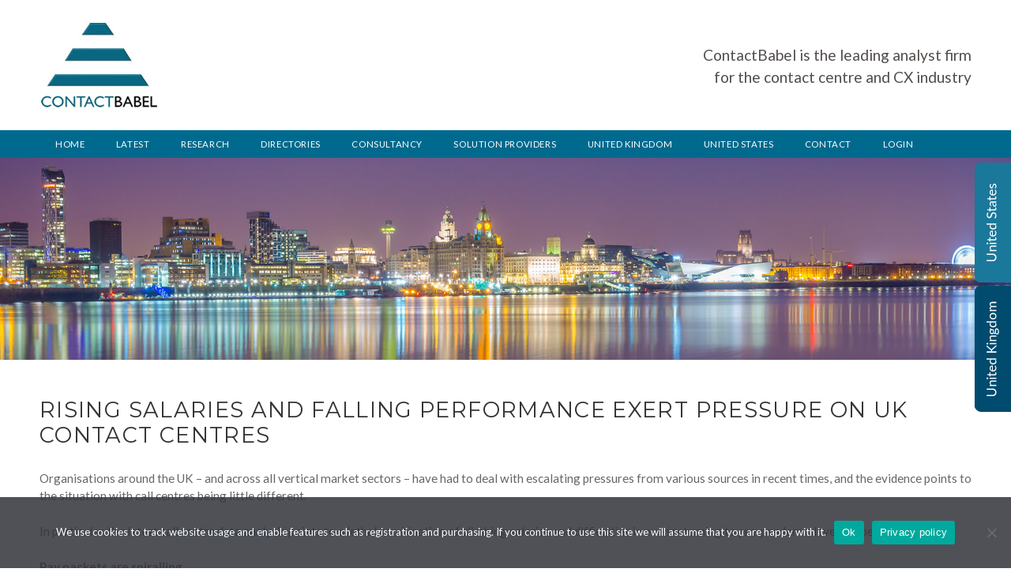

--- FILE ---
content_type: text/html; charset=UTF-8
request_url: https://www.contactbabel.com/rising-salaries-and-falling-performance-exert-pressure-on-uk-contact-centres/
body_size: 21685
content:
<!DOCTYPE html>
<html lang="en">
    <head>
		<script src='https://js.sentry-cdn.com/34aa1ccda7b04da79b4d88e840d4bb0f.min.js' crossorigin="anonymous"></script>
        <meta charset="utf-8">
<script type="text/javascript">
/* <![CDATA[ */
var gform;gform||(document.addEventListener("gform_main_scripts_loaded",function(){gform.scriptsLoaded=!0}),document.addEventListener("gform/theme/scripts_loaded",function(){gform.themeScriptsLoaded=!0}),window.addEventListener("DOMContentLoaded",function(){gform.domLoaded=!0}),gform={domLoaded:!1,scriptsLoaded:!1,themeScriptsLoaded:!1,isFormEditor:()=>"function"==typeof InitializeEditor,callIfLoaded:function(o){return!(!gform.domLoaded||!gform.scriptsLoaded||!gform.themeScriptsLoaded&&!gform.isFormEditor()||(gform.isFormEditor()&&console.warn("The use of gform.initializeOnLoaded() is deprecated in the form editor context and will be removed in Gravity Forms 3.1."),o(),0))},initializeOnLoaded:function(o){gform.callIfLoaded(o)||(document.addEventListener("gform_main_scripts_loaded",()=>{gform.scriptsLoaded=!0,gform.callIfLoaded(o)}),document.addEventListener("gform/theme/scripts_loaded",()=>{gform.themeScriptsLoaded=!0,gform.callIfLoaded(o)}),window.addEventListener("DOMContentLoaded",()=>{gform.domLoaded=!0,gform.callIfLoaded(o)}))},hooks:{action:{},filter:{}},addAction:function(o,r,e,t){gform.addHook("action",o,r,e,t)},addFilter:function(o,r,e,t){gform.addHook("filter",o,r,e,t)},doAction:function(o){gform.doHook("action",o,arguments)},applyFilters:function(o){return gform.doHook("filter",o,arguments)},removeAction:function(o,r){gform.removeHook("action",o,r)},removeFilter:function(o,r,e){gform.removeHook("filter",o,r,e)},addHook:function(o,r,e,t,n){null==gform.hooks[o][r]&&(gform.hooks[o][r]=[]);var d=gform.hooks[o][r];null==n&&(n=r+"_"+d.length),gform.hooks[o][r].push({tag:n,callable:e,priority:t=null==t?10:t})},doHook:function(r,o,e){var t;if(e=Array.prototype.slice.call(e,1),null!=gform.hooks[r][o]&&((o=gform.hooks[r][o]).sort(function(o,r){return o.priority-r.priority}),o.forEach(function(o){"function"!=typeof(t=o.callable)&&(t=window[t]),"action"==r?t.apply(null,e):e[0]=t.apply(null,e)})),"filter"==r)return e[0]},removeHook:function(o,r,t,n){var e;null!=gform.hooks[o][r]&&(e=(e=gform.hooks[o][r]).filter(function(o,r,e){return!!(null!=n&&n!=o.tag||null!=t&&t!=o.priority)}),gform.hooks[o][r]=e)}});
/* ]]> */
</script>

        <meta http-equiv="X-UA-Compatible" content="IE=edge">
        <meta name="viewport" content="width=device-width, initial-scale=1, minimum-scale=1, maximum-scale=1"/>
        <script type="text/javascript">
/* <![CDATA[ */
(()=>{var e={};e.g=function(){if("object"==typeof globalThis)return globalThis;try{return this||new Function("return this")()}catch(e){if("object"==typeof window)return window}}(),function({ampUrl:n,isCustomizePreview:t,isAmpDevMode:r,noampQueryVarName:o,noampQueryVarValue:s,disabledStorageKey:i,mobileUserAgents:a,regexRegex:c}){if("undefined"==typeof sessionStorage)return;const d=new RegExp(c);if(!a.some((e=>{const n=e.match(d);return!(!n||!new RegExp(n[1],n[2]).test(navigator.userAgent))||navigator.userAgent.includes(e)})))return;e.g.addEventListener("DOMContentLoaded",(()=>{const e=document.getElementById("amp-mobile-version-switcher");if(!e)return;e.hidden=!1;const n=e.querySelector("a[href]");n&&n.addEventListener("click",(()=>{sessionStorage.removeItem(i)}))}));const g=r&&["paired-browsing-non-amp","paired-browsing-amp"].includes(window.name);if(sessionStorage.getItem(i)||t||g)return;const u=new URL(location.href),m=new URL(n);m.hash=u.hash,u.searchParams.has(o)&&s===u.searchParams.get(o)?sessionStorage.setItem(i,"1"):m.href!==u.href&&(window.stop(),location.replace(m.href))}({"ampUrl":"https:\/\/www.contactbabel.com\/rising-salaries-and-falling-performance-exert-pressure-on-uk-contact-centres\/?amp=1","noampQueryVarName":"noamp","noampQueryVarValue":"mobile","disabledStorageKey":"amp_mobile_redirect_disabled","mobileUserAgents":["Mobile","Android","Silk\/","Kindle","BlackBerry","Opera Mini","Opera Mobi"],"regexRegex":"^\\\/((?:.|\\n)+)\\\/([i]*)$","isCustomizePreview":false,"isAmpDevMode":false})})();
/* ]]> */
</script>
<meta name='robots' content='index, follow, max-image-preview:large, max-snippet:-1, max-video-preview:-1' />

	<!-- This site is optimized with the Yoast SEO plugin v26.8 - https://yoast.com/product/yoast-seo-wordpress/ -->
	<title>Rising salaries and falling performance exert pressure on UK contact centres | ContactBabel</title>
	<link rel="canonical" href="https://www.contactbabel.com/rising-salaries-and-falling-performance-exert-pressure-on-uk-contact-centres/" />
	<meta property="og:locale" content="en_GB" />
	<meta property="og:type" content="article" />
	<meta property="og:title" content="Rising salaries and falling performance exert pressure on UK contact centres - ContactBabel" />
	<meta property="og:description" content="Organisations around the UK &ndash; and across all vertical market sectors &ndash; have had to deal with escalating pressures from various sources in recent times, and the evidence points to the situation with call centres being little different.&nbsp; In particular, the latest call centre data analysis points to a lethal combination of climbing salaries and [&hellip;]" />
	<meta property="og:url" content="https://www.contactbabel.com/rising-salaries-and-falling-performance-exert-pressure-on-uk-contact-centres/" />
	<meta property="og:site_name" content="ContactBabel" />
	<meta property="article:published_time" content="2023-04-06T09:00:19+00:00" />
	<meta property="og:image" content="https://dnnh5ckbzwgto.cloudfront.net/wp-content/uploads/2023/03/CC-performance-metrics-JPG-1024x402.jpg" />
	<meta name="author" content="Steve Morrell" />
	<meta name="twitter:card" content="summary_large_image" />
	<meta name="twitter:label1" content="Written by" />
	<meta name="twitter:data1" content="Steve Morrell" />
	<meta name="twitter:label2" content="Estimated reading time" />
	<meta name="twitter:data2" content="2 minutes" />
	<script type="application/ld+json" class="yoast-schema-graph">{"@context":"https://schema.org","@graph":[{"@type":"Article","@id":"https://www.contactbabel.com/rising-salaries-and-falling-performance-exert-pressure-on-uk-contact-centres/#article","isPartOf":{"@id":"https://www.contactbabel.com/rising-salaries-and-falling-performance-exert-pressure-on-uk-contact-centres/"},"author":{"name":"Steve Morrell","@id":"https://www.contactbabel.com/#/schema/person/640ee7c81fffe7769557c53dbd8d2678"},"headline":"Rising salaries and falling performance exert pressure on UK contact centres","datePublished":"2023-04-06T09:00:19+00:00","mainEntityOfPage":{"@id":"https://www.contactbabel.com/rising-salaries-and-falling-performance-exert-pressure-on-uk-contact-centres/"},"wordCount":477,"commentCount":0,"publisher":{"@id":"https://www.contactbabel.com/#organization"},"image":{"@id":"https://www.contactbabel.com/rising-salaries-and-falling-performance-exert-pressure-on-uk-contact-centres/#primaryimage"},"thumbnailUrl":"https://dnnh5ckbzwgto.cloudfront.net/wp-content/uploads/2023/03/CC-performance-metrics-JPG-1024x402.jpg","articleSection":["Uncategorized"],"inLanguage":"en-GB","potentialAction":[{"@type":"CommentAction","name":"Comment","target":["https://www.contactbabel.com/rising-salaries-and-falling-performance-exert-pressure-on-uk-contact-centres/#respond"]}]},{"@type":"WebPage","@id":"https://www.contactbabel.com/rising-salaries-and-falling-performance-exert-pressure-on-uk-contact-centres/","url":"https://www.contactbabel.com/rising-salaries-and-falling-performance-exert-pressure-on-uk-contact-centres/","name":"Rising salaries and falling performance exert pressure on UK contact centres - ContactBabel","isPartOf":{"@id":"https://www.contactbabel.com/#website"},"primaryImageOfPage":{"@id":"https://www.contactbabel.com/rising-salaries-and-falling-performance-exert-pressure-on-uk-contact-centres/#primaryimage"},"image":{"@id":"https://www.contactbabel.com/rising-salaries-and-falling-performance-exert-pressure-on-uk-contact-centres/#primaryimage"},"thumbnailUrl":"https://dnnh5ckbzwgto.cloudfront.net/wp-content/uploads/2023/03/CC-performance-metrics-JPG-1024x402.jpg","datePublished":"2023-04-06T09:00:19+00:00","breadcrumb":{"@id":"https://www.contactbabel.com/rising-salaries-and-falling-performance-exert-pressure-on-uk-contact-centres/#breadcrumb"},"inLanguage":"en-GB","potentialAction":[{"@type":"ReadAction","target":["https://www.contactbabel.com/rising-salaries-and-falling-performance-exert-pressure-on-uk-contact-centres/"]}]},{"@type":"ImageObject","inLanguage":"en-GB","@id":"https://www.contactbabel.com/rising-salaries-and-falling-performance-exert-pressure-on-uk-contact-centres/#primaryimage","url":"https://dnnh5ckbzwgto.cloudfront.net/wp-content/uploads/2023/03/CC-performance-metrics-JPG.jpg","contentUrl":"https://dnnh5ckbzwgto.cloudfront.net/wp-content/uploads/2023/03/CC-performance-metrics-JPG.jpg","width":2554,"height":1003,"caption":"CC performance metrics"},{"@type":"BreadcrumbList","@id":"https://www.contactbabel.com/rising-salaries-and-falling-performance-exert-pressure-on-uk-contact-centres/#breadcrumb","itemListElement":[{"@type":"ListItem","position":1,"name":"Home","item":"https://www.contactbabel.com/"},{"@type":"ListItem","position":2,"name":"Latest","item":"https://www.contactbabel.com/latest/"},{"@type":"ListItem","position":3,"name":"Rising salaries and falling performance exert pressure on UK contact centres"}]},{"@type":"WebSite","@id":"https://www.contactbabel.com/#website","url":"https://www.contactbabel.com/","name":"ContactBabel","description":"Contact Centre Research","publisher":{"@id":"https://www.contactbabel.com/#organization"},"potentialAction":[{"@type":"SearchAction","target":{"@type":"EntryPoint","urlTemplate":"https://www.contactbabel.com/?s={search_term_string}"},"query-input":{"@type":"PropertyValueSpecification","valueRequired":true,"valueName":"search_term_string"}}],"inLanguage":"en-GB"},{"@type":"Organization","@id":"https://www.contactbabel.com/#organization","name":"ContactBabel","url":"https://www.contactbabel.com/","logo":{"@type":"ImageObject","inLanguage":"en-GB","@id":"https://www.contactbabel.com/#/schema/logo/image/","url":"https://dnnh5ckbzwgto.cloudfront.net/wp-content/uploads/2020/02/contact-babel-logo.jpg","contentUrl":"https://dnnh5ckbzwgto.cloudfront.net/wp-content/uploads/2020/02/contact-babel-logo.jpg","width":900,"height":516,"caption":"ContactBabel"},"image":{"@id":"https://www.contactbabel.com/#/schema/logo/image/"}},{"@type":"Person","@id":"https://www.contactbabel.com/#/schema/person/640ee7c81fffe7769557c53dbd8d2678","name":"Steve Morrell","image":{"@type":"ImageObject","inLanguage":"en-GB","@id":"https://www.contactbabel.com/#/schema/person/image/","url":"https://secure.gravatar.com/avatar/67de9ecbb5b59db3937bb48e75db528b628ab7faacdeb54b8f6bbc67fd3d150c?s=96&d=mm&r=g","contentUrl":"https://secure.gravatar.com/avatar/67de9ecbb5b59db3937bb48e75db528b628ab7faacdeb54b8f6bbc67fd3d150c?s=96&d=mm&r=g","caption":"Steve Morrell"},"url":"https://www.contactbabel.com/author/smorrell/"}]}</script>
	<!-- / Yoast SEO plugin. -->



<!-- AllInOne SEO Pack 4.1.1ob_start_detected [-1,-1] -->
<meta name="description"  content="Organisations around the UK – and across all vertical market sectors – have had to deal with escalating pressures from various sources in recent times, and the" />

<script type="application/ld+json" class="aioseop-schema">{"@context":"https://schema.org","@graph":[{"@type":"Organization","@id":"https://www.contactbabel.com/#organization","url":"https://www.contactbabel.com/","name":"ContactBabel","sameAs":[]},{"@type":"WebSite","@id":"https://www.contactbabel.com/#website","url":"https://www.contactbabel.com/","name":"ContactBabel","publisher":{"@id":"https://www.contactbabel.com/#organization"},"potentialAction":{"@type":"SearchAction","target":"https://www.contactbabel.com/?s={search_term_string}","query-input":"required name=search_term_string"}},{"@type":"WebPage","@id":"https://www.contactbabel.com/rising-salaries-and-falling-performance-exert-pressure-on-uk-contact-centres/#webpage","url":"https://www.contactbabel.com/rising-salaries-and-falling-performance-exert-pressure-on-uk-contact-centres/","inLanguage":"en-GB","name":"Rising salaries and falling performance exert pressure on UK contact centres","isPartOf":{"@id":"https://www.contactbabel.com/#website"},"breadcrumb":{"@id":"https://www.contactbabel.com/rising-salaries-and-falling-performance-exert-pressure-on-uk-contact-centres/#breadcrumblist"},"datePublished":"2023-04-06T09:00:19+01:00","dateModified":"2023-03-28T09:10:24+01:00"},{"@type":"Article","@id":"https://www.contactbabel.com/rising-salaries-and-falling-performance-exert-pressure-on-uk-contact-centres/#article","isPartOf":{"@id":"https://www.contactbabel.com/rising-salaries-and-falling-performance-exert-pressure-on-uk-contact-centres/#webpage"},"author":{"@id":"https://www.contactbabel.com/author/smorrell/#author"},"headline":"Rising salaries and falling performance exert pressure on UK contact centres","datePublished":"2023-04-06T09:00:19+01:00","dateModified":"2023-03-28T09:10:24+01:00","commentCount":0,"mainEntityOfPage":{"@id":"https://www.contactbabel.com/rising-salaries-and-falling-performance-exert-pressure-on-uk-contact-centres/#webpage"},"publisher":{"@id":"https://www.contactbabel.com/#organization"},"articleSection":"Uncategorized","image":{"@type":"ImageObject","@id":"https://www.contactbabel.com/rising-salaries-and-falling-performance-exert-pressure-on-uk-contact-centres/#primaryimage","url":"https://dnnh5ckbzwgto.cloudfront.net/wp-content/uploads/2023/03/CC-performance-metrics-JPG-1024x402.jpg"}},{"@type":"Person","@id":"https://www.contactbabel.com/author/smorrell/#author","name":"Steve Morrell","sameAs":[],"image":{"@type":"ImageObject","@id":"https://www.contactbabel.com/#personlogo","url":"https://secure.gravatar.com/avatar/67de9ecbb5b59db3937bb48e75db528b628ab7faacdeb54b8f6bbc67fd3d150c?s=96&d=mm&r=g","width":96,"height":96,"caption":"Steve Morrell"}},{"@type":"BreadcrumbList","@id":"https://www.contactbabel.com/rising-salaries-and-falling-performance-exert-pressure-on-uk-contact-centres/#breadcrumblist","itemListElement":[{"@type":"ListItem","position":1,"item":{"@type":"WebPage","@id":"https://www.contactbabel.com/","url":"https://www.contactbabel.com/","name":"ContactBabel | Call Centre, Contact Centre, CX Research &amp; Data"}},{"@type":"ListItem","position":2,"item":{"@type":"WebPage","@id":"https://www.contactbabel.com/rising-salaries-and-falling-performance-exert-pressure-on-uk-contact-centres/","url":"https://www.contactbabel.com/rising-salaries-and-falling-performance-exert-pressure-on-uk-contact-centres/","name":"Rising salaries and falling performance exert pressure on UK contact centres"}}]}]}</script>
<link rel="canonical" href="https://www.contactbabel.com/rising-salaries-and-falling-performance-exert-pressure-on-uk-contact-centres/" />
<meta property="og:type" content="article" />
<meta property="og:title" content="Rising salaries and falling performance exert pressure on UK contact centres | ContactBabel" />
<meta property="og:description" content="Organisations around the UK – and across all vertical market sectors – have had to deal with escalating pressures from various sources in recent times, and the evidence points to the situation with" />
<meta property="og:url" content="https://www.contactbabel.com/rising-salaries-and-falling-performance-exert-pressure-on-uk-contact-centres/" />
<meta property="og:site_name" content="ContactBabel | Contact Centre Industry Research &amp; Analysis" />
<meta property="og:image" content="https://dnnh5ckbzwgto.cloudfront.net/wp-content/uploads/2023/03/CC-performance-metrics-JPG-1024x402.jpg" />
<meta property="article:tag" content="uncategorized" />
<meta property="article:published_time" content="2023-04-06T09:00:19Z" />
<meta property="article:modified_time" content="2023-03-28T09:10:24Z" />
<meta property="og:image:secure_url" content="https://dnnh5ckbzwgto.cloudfront.net/wp-content/uploads/2023/03/CC-performance-metrics-JPG-1024x402.jpg" />
<meta name="twitter:card" content="summary" />
<meta name="twitter:domain" content="www.contactbabel.com" />
<meta name="twitter:title" content="Rising salaries and falling performance exert pressure on UK contact c" />
<meta name="twitter:description" content="Organisations around the UK – and across all vertical market sectors – have had to deal with escalating pressures from various sources in recent times, and the evidence points to the situation with" />
<meta name="twitter:image" content="https://dnnh5ckbzwgto.cloudfront.net/wp-content/uploads/2023/03/CC-performance-metrics-JPG-1024x402.jpg" />
<!-- AllInOne SEO Pack -->
<link rel='dns-prefetch' href='//cdnjs.cloudflare.com' />
<link rel='dns-prefetch' href='//js.stripe.com' />
<link rel='dns-prefetch' href='//maxcdn.bootstrapcdn.com' />
<link rel='dns-prefetch' href='//fonts.googleapis.com' />
<link rel="alternate" type="application/rss+xml" title="ContactBabel &raquo; Rising salaries and falling performance exert pressure on UK contact centres Comments Feed" href="https://www.contactbabel.com/rising-salaries-and-falling-performance-exert-pressure-on-uk-contact-centres/feed/" />
<link rel="alternate" title="oEmbed (JSON)" type="application/json+oembed" href="https://www.contactbabel.com/wp-json/oembed/1.0/embed?url=https%3A%2F%2Fwww.contactbabel.com%2Frising-salaries-and-falling-performance-exert-pressure-on-uk-contact-centres%2F" />
<link rel="alternate" title="oEmbed (XML)" type="text/xml+oembed" href="https://www.contactbabel.com/wp-json/oembed/1.0/embed?url=https%3A%2F%2Fwww.contactbabel.com%2Frising-salaries-and-falling-performance-exert-pressure-on-uk-contact-centres%2F&#038;format=xml" />
		<!-- This site uses the Google Analytics by MonsterInsights plugin v9.11.1 - Using Analytics tracking - https://www.monsterinsights.com/ -->
							<script src="//www.googletagmanager.com/gtag/js?id=G-BM2Y6E60WH"  data-cfasync="false" data-wpfc-render="false" type="text/javascript" async></script>
			<script data-cfasync="false" data-wpfc-render="false" type="text/javascript">
				var mi_version = '9.11.1';
				var mi_track_user = true;
				var mi_no_track_reason = '';
								var MonsterInsightsDefaultLocations = {"page_location":"https:\/\/www.contactbabel.com\/rising-salaries-and-falling-performance-exert-pressure-on-uk-contact-centres\/"};
								if ( typeof MonsterInsightsPrivacyGuardFilter === 'function' ) {
					var MonsterInsightsLocations = (typeof MonsterInsightsExcludeQuery === 'object') ? MonsterInsightsPrivacyGuardFilter( MonsterInsightsExcludeQuery ) : MonsterInsightsPrivacyGuardFilter( MonsterInsightsDefaultLocations );
				} else {
					var MonsterInsightsLocations = (typeof MonsterInsightsExcludeQuery === 'object') ? MonsterInsightsExcludeQuery : MonsterInsightsDefaultLocations;
				}

								var disableStrs = [
										'ga-disable-G-BM2Y6E60WH',
									];

				/* Function to detect opted out users */
				function __gtagTrackerIsOptedOut() {
					for (var index = 0; index < disableStrs.length; index++) {
						if (document.cookie.indexOf(disableStrs[index] + '=true') > -1) {
							return true;
						}
					}

					return false;
				}

				/* Disable tracking if the opt-out cookie exists. */
				if (__gtagTrackerIsOptedOut()) {
					for (var index = 0; index < disableStrs.length; index++) {
						window[disableStrs[index]] = true;
					}
				}

				/* Opt-out function */
				function __gtagTrackerOptout() {
					for (var index = 0; index < disableStrs.length; index++) {
						document.cookie = disableStrs[index] + '=true; expires=Thu, 31 Dec 2099 23:59:59 UTC; path=/';
						window[disableStrs[index]] = true;
					}
				}

				if ('undefined' === typeof gaOptout) {
					function gaOptout() {
						__gtagTrackerOptout();
					}
				}
								window.dataLayer = window.dataLayer || [];

				window.MonsterInsightsDualTracker = {
					helpers: {},
					trackers: {},
				};
				if (mi_track_user) {
					function __gtagDataLayer() {
						dataLayer.push(arguments);
					}

					function __gtagTracker(type, name, parameters) {
						if (!parameters) {
							parameters = {};
						}

						if (parameters.send_to) {
							__gtagDataLayer.apply(null, arguments);
							return;
						}

						if (type === 'event') {
														parameters.send_to = monsterinsights_frontend.v4_id;
							var hookName = name;
							if (typeof parameters['event_category'] !== 'undefined') {
								hookName = parameters['event_category'] + ':' + name;
							}

							if (typeof MonsterInsightsDualTracker.trackers[hookName] !== 'undefined') {
								MonsterInsightsDualTracker.trackers[hookName](parameters);
							} else {
								__gtagDataLayer('event', name, parameters);
							}
							
						} else {
							__gtagDataLayer.apply(null, arguments);
						}
					}

					__gtagTracker('js', new Date());
					__gtagTracker('set', {
						'developer_id.dZGIzZG': true,
											});
					if ( MonsterInsightsLocations.page_location ) {
						__gtagTracker('set', MonsterInsightsLocations);
					}
										__gtagTracker('config', 'G-BM2Y6E60WH', {"forceSSL":"true","anonymize_ip":"true","link_attribution":"true"} );
										window.gtag = __gtagTracker;										(function () {
						/* https://developers.google.com/analytics/devguides/collection/analyticsjs/ */
						/* ga and __gaTracker compatibility shim. */
						var noopfn = function () {
							return null;
						};
						var newtracker = function () {
							return new Tracker();
						};
						var Tracker = function () {
							return null;
						};
						var p = Tracker.prototype;
						p.get = noopfn;
						p.set = noopfn;
						p.send = function () {
							var args = Array.prototype.slice.call(arguments);
							args.unshift('send');
							__gaTracker.apply(null, args);
						};
						var __gaTracker = function () {
							var len = arguments.length;
							if (len === 0) {
								return;
							}
							var f = arguments[len - 1];
							if (typeof f !== 'object' || f === null || typeof f.hitCallback !== 'function') {
								if ('send' === arguments[0]) {
									var hitConverted, hitObject = false, action;
									if ('event' === arguments[1]) {
										if ('undefined' !== typeof arguments[3]) {
											hitObject = {
												'eventAction': arguments[3],
												'eventCategory': arguments[2],
												'eventLabel': arguments[4],
												'value': arguments[5] ? arguments[5] : 1,
											}
										}
									}
									if ('pageview' === arguments[1]) {
										if ('undefined' !== typeof arguments[2]) {
											hitObject = {
												'eventAction': 'page_view',
												'page_path': arguments[2],
											}
										}
									}
									if (typeof arguments[2] === 'object') {
										hitObject = arguments[2];
									}
									if (typeof arguments[5] === 'object') {
										Object.assign(hitObject, arguments[5]);
									}
									if ('undefined' !== typeof arguments[1].hitType) {
										hitObject = arguments[1];
										if ('pageview' === hitObject.hitType) {
											hitObject.eventAction = 'page_view';
										}
									}
									if (hitObject) {
										action = 'timing' === arguments[1].hitType ? 'timing_complete' : hitObject.eventAction;
										hitConverted = mapArgs(hitObject);
										__gtagTracker('event', action, hitConverted);
									}
								}
								return;
							}

							function mapArgs(args) {
								var arg, hit = {};
								var gaMap = {
									'eventCategory': 'event_category',
									'eventAction': 'event_action',
									'eventLabel': 'event_label',
									'eventValue': 'event_value',
									'nonInteraction': 'non_interaction',
									'timingCategory': 'event_category',
									'timingVar': 'name',
									'timingValue': 'value',
									'timingLabel': 'event_label',
									'page': 'page_path',
									'location': 'page_location',
									'title': 'page_title',
									'referrer' : 'page_referrer',
								};
								for (arg in args) {
																		if (!(!args.hasOwnProperty(arg) || !gaMap.hasOwnProperty(arg))) {
										hit[gaMap[arg]] = args[arg];
									} else {
										hit[arg] = args[arg];
									}
								}
								return hit;
							}

							try {
								f.hitCallback();
							} catch (ex) {
							}
						};
						__gaTracker.create = newtracker;
						__gaTracker.getByName = newtracker;
						__gaTracker.getAll = function () {
							return [];
						};
						__gaTracker.remove = noopfn;
						__gaTracker.loaded = true;
						window['__gaTracker'] = __gaTracker;
					})();
									} else {
										console.log("");
					(function () {
						function __gtagTracker() {
							return null;
						}

						window['__gtagTracker'] = __gtagTracker;
						window['gtag'] = __gtagTracker;
					})();
									}
			</script>
							<!-- / Google Analytics by MonsterInsights -->
		<style id='wp-img-auto-sizes-contain-inline-css' type='text/css'>
img:is([sizes=auto i],[sizes^="auto," i]){contain-intrinsic-size:3000px 1500px}
/*# sourceURL=wp-img-auto-sizes-contain-inline-css */
</style>
<link rel='stylesheet' id='bxslider-css-css' href='https://dnnh5ckbzwgto.cloudfront.net/wp-content/plugins/kiwi-logo-carousel/third-party/jquery.bxslider/jquery.bxslider.css?ver=6.9' type='text/css' media='' />
<link rel='stylesheet' id='kiwi-logo-carousel-styles-css' href='https://dnnh5ckbzwgto.cloudfront.net/wp-content/plugins/kiwi-logo-carousel/custom-styles.css?ver=6.9' type='text/css' media='' />
<style id='wp-emoji-styles-inline-css' type='text/css'>

	img.wp-smiley, img.emoji {
		display: inline !important;
		border: none !important;
		box-shadow: none !important;
		height: 1em !important;
		width: 1em !important;
		margin: 0 0.07em !important;
		vertical-align: -0.1em !important;
		background: none !important;
		padding: 0 !important;
	}
/*# sourceURL=wp-emoji-styles-inline-css */
</style>
<style id='wp-block-library-inline-css' type='text/css'>
:root{--wp-block-synced-color:#7a00df;--wp-block-synced-color--rgb:122,0,223;--wp-bound-block-color:var(--wp-block-synced-color);--wp-editor-canvas-background:#ddd;--wp-admin-theme-color:#007cba;--wp-admin-theme-color--rgb:0,124,186;--wp-admin-theme-color-darker-10:#006ba1;--wp-admin-theme-color-darker-10--rgb:0,107,160.5;--wp-admin-theme-color-darker-20:#005a87;--wp-admin-theme-color-darker-20--rgb:0,90,135;--wp-admin-border-width-focus:2px}@media (min-resolution:192dpi){:root{--wp-admin-border-width-focus:1.5px}}.wp-element-button{cursor:pointer}:root .has-very-light-gray-background-color{background-color:#eee}:root .has-very-dark-gray-background-color{background-color:#313131}:root .has-very-light-gray-color{color:#eee}:root .has-very-dark-gray-color{color:#313131}:root .has-vivid-green-cyan-to-vivid-cyan-blue-gradient-background{background:linear-gradient(135deg,#00d084,#0693e3)}:root .has-purple-crush-gradient-background{background:linear-gradient(135deg,#34e2e4,#4721fb 50%,#ab1dfe)}:root .has-hazy-dawn-gradient-background{background:linear-gradient(135deg,#faaca8,#dad0ec)}:root .has-subdued-olive-gradient-background{background:linear-gradient(135deg,#fafae1,#67a671)}:root .has-atomic-cream-gradient-background{background:linear-gradient(135deg,#fdd79a,#004a59)}:root .has-nightshade-gradient-background{background:linear-gradient(135deg,#330968,#31cdcf)}:root .has-midnight-gradient-background{background:linear-gradient(135deg,#020381,#2874fc)}:root{--wp--preset--font-size--normal:16px;--wp--preset--font-size--huge:42px}.has-regular-font-size{font-size:1em}.has-larger-font-size{font-size:2.625em}.has-normal-font-size{font-size:var(--wp--preset--font-size--normal)}.has-huge-font-size{font-size:var(--wp--preset--font-size--huge)}.has-text-align-center{text-align:center}.has-text-align-left{text-align:left}.has-text-align-right{text-align:right}.has-fit-text{white-space:nowrap!important}#end-resizable-editor-section{display:none}.aligncenter{clear:both}.items-justified-left{justify-content:flex-start}.items-justified-center{justify-content:center}.items-justified-right{justify-content:flex-end}.items-justified-space-between{justify-content:space-between}.screen-reader-text{border:0;clip-path:inset(50%);height:1px;margin:-1px;overflow:hidden;padding:0;position:absolute;width:1px;word-wrap:normal!important}.screen-reader-text:focus{background-color:#ddd;clip-path:none;color:#444;display:block;font-size:1em;height:auto;left:5px;line-height:normal;padding:15px 23px 14px;text-decoration:none;top:5px;width:auto;z-index:100000}html :where(.has-border-color){border-style:solid}html :where([style*=border-top-color]){border-top-style:solid}html :where([style*=border-right-color]){border-right-style:solid}html :where([style*=border-bottom-color]){border-bottom-style:solid}html :where([style*=border-left-color]){border-left-style:solid}html :where([style*=border-width]){border-style:solid}html :where([style*=border-top-width]){border-top-style:solid}html :where([style*=border-right-width]){border-right-style:solid}html :where([style*=border-bottom-width]){border-bottom-style:solid}html :where([style*=border-left-width]){border-left-style:solid}html :where(img[class*=wp-image-]){height:auto;max-width:100%}:where(figure){margin:0 0 1em}html :where(.is-position-sticky){--wp-admin--admin-bar--position-offset:var(--wp-admin--admin-bar--height,0px)}@media screen and (max-width:600px){html :where(.is-position-sticky){--wp-admin--admin-bar--position-offset:0px}}

/*# sourceURL=wp-block-library-inline-css */
</style><style id='global-styles-inline-css' type='text/css'>
:root{--wp--preset--aspect-ratio--square: 1;--wp--preset--aspect-ratio--4-3: 4/3;--wp--preset--aspect-ratio--3-4: 3/4;--wp--preset--aspect-ratio--3-2: 3/2;--wp--preset--aspect-ratio--2-3: 2/3;--wp--preset--aspect-ratio--16-9: 16/9;--wp--preset--aspect-ratio--9-16: 9/16;--wp--preset--color--black: #000000;--wp--preset--color--cyan-bluish-gray: #abb8c3;--wp--preset--color--white: #ffffff;--wp--preset--color--pale-pink: #f78da7;--wp--preset--color--vivid-red: #cf2e2e;--wp--preset--color--luminous-vivid-orange: #ff6900;--wp--preset--color--luminous-vivid-amber: #fcb900;--wp--preset--color--light-green-cyan: #7bdcb5;--wp--preset--color--vivid-green-cyan: #00d084;--wp--preset--color--pale-cyan-blue: #8ed1fc;--wp--preset--color--vivid-cyan-blue: #0693e3;--wp--preset--color--vivid-purple: #9b51e0;--wp--preset--gradient--vivid-cyan-blue-to-vivid-purple: linear-gradient(135deg,rgb(6,147,227) 0%,rgb(155,81,224) 100%);--wp--preset--gradient--light-green-cyan-to-vivid-green-cyan: linear-gradient(135deg,rgb(122,220,180) 0%,rgb(0,208,130) 100%);--wp--preset--gradient--luminous-vivid-amber-to-luminous-vivid-orange: linear-gradient(135deg,rgb(252,185,0) 0%,rgb(255,105,0) 100%);--wp--preset--gradient--luminous-vivid-orange-to-vivid-red: linear-gradient(135deg,rgb(255,105,0) 0%,rgb(207,46,46) 100%);--wp--preset--gradient--very-light-gray-to-cyan-bluish-gray: linear-gradient(135deg,rgb(238,238,238) 0%,rgb(169,184,195) 100%);--wp--preset--gradient--cool-to-warm-spectrum: linear-gradient(135deg,rgb(74,234,220) 0%,rgb(151,120,209) 20%,rgb(207,42,186) 40%,rgb(238,44,130) 60%,rgb(251,105,98) 80%,rgb(254,248,76) 100%);--wp--preset--gradient--blush-light-purple: linear-gradient(135deg,rgb(255,206,236) 0%,rgb(152,150,240) 100%);--wp--preset--gradient--blush-bordeaux: linear-gradient(135deg,rgb(254,205,165) 0%,rgb(254,45,45) 50%,rgb(107,0,62) 100%);--wp--preset--gradient--luminous-dusk: linear-gradient(135deg,rgb(255,203,112) 0%,rgb(199,81,192) 50%,rgb(65,88,208) 100%);--wp--preset--gradient--pale-ocean: linear-gradient(135deg,rgb(255,245,203) 0%,rgb(182,227,212) 50%,rgb(51,167,181) 100%);--wp--preset--gradient--electric-grass: linear-gradient(135deg,rgb(202,248,128) 0%,rgb(113,206,126) 100%);--wp--preset--gradient--midnight: linear-gradient(135deg,rgb(2,3,129) 0%,rgb(40,116,252) 100%);--wp--preset--font-size--small: 13px;--wp--preset--font-size--medium: 20px;--wp--preset--font-size--large: 36px;--wp--preset--font-size--x-large: 42px;--wp--preset--spacing--20: 0.44rem;--wp--preset--spacing--30: 0.67rem;--wp--preset--spacing--40: 1rem;--wp--preset--spacing--50: 1.5rem;--wp--preset--spacing--60: 2.25rem;--wp--preset--spacing--70: 3.38rem;--wp--preset--spacing--80: 5.06rem;--wp--preset--shadow--natural: 6px 6px 9px rgba(0, 0, 0, 0.2);--wp--preset--shadow--deep: 12px 12px 50px rgba(0, 0, 0, 0.4);--wp--preset--shadow--sharp: 6px 6px 0px rgba(0, 0, 0, 0.2);--wp--preset--shadow--outlined: 6px 6px 0px -3px rgb(255, 255, 255), 6px 6px rgb(0, 0, 0);--wp--preset--shadow--crisp: 6px 6px 0px rgb(0, 0, 0);}:where(.is-layout-flex){gap: 0.5em;}:where(.is-layout-grid){gap: 0.5em;}body .is-layout-flex{display: flex;}.is-layout-flex{flex-wrap: wrap;align-items: center;}.is-layout-flex > :is(*, div){margin: 0;}body .is-layout-grid{display: grid;}.is-layout-grid > :is(*, div){margin: 0;}:where(.wp-block-columns.is-layout-flex){gap: 2em;}:where(.wp-block-columns.is-layout-grid){gap: 2em;}:where(.wp-block-post-template.is-layout-flex){gap: 1.25em;}:where(.wp-block-post-template.is-layout-grid){gap: 1.25em;}.has-black-color{color: var(--wp--preset--color--black) !important;}.has-cyan-bluish-gray-color{color: var(--wp--preset--color--cyan-bluish-gray) !important;}.has-white-color{color: var(--wp--preset--color--white) !important;}.has-pale-pink-color{color: var(--wp--preset--color--pale-pink) !important;}.has-vivid-red-color{color: var(--wp--preset--color--vivid-red) !important;}.has-luminous-vivid-orange-color{color: var(--wp--preset--color--luminous-vivid-orange) !important;}.has-luminous-vivid-amber-color{color: var(--wp--preset--color--luminous-vivid-amber) !important;}.has-light-green-cyan-color{color: var(--wp--preset--color--light-green-cyan) !important;}.has-vivid-green-cyan-color{color: var(--wp--preset--color--vivid-green-cyan) !important;}.has-pale-cyan-blue-color{color: var(--wp--preset--color--pale-cyan-blue) !important;}.has-vivid-cyan-blue-color{color: var(--wp--preset--color--vivid-cyan-blue) !important;}.has-vivid-purple-color{color: var(--wp--preset--color--vivid-purple) !important;}.has-black-background-color{background-color: var(--wp--preset--color--black) !important;}.has-cyan-bluish-gray-background-color{background-color: var(--wp--preset--color--cyan-bluish-gray) !important;}.has-white-background-color{background-color: var(--wp--preset--color--white) !important;}.has-pale-pink-background-color{background-color: var(--wp--preset--color--pale-pink) !important;}.has-vivid-red-background-color{background-color: var(--wp--preset--color--vivid-red) !important;}.has-luminous-vivid-orange-background-color{background-color: var(--wp--preset--color--luminous-vivid-orange) !important;}.has-luminous-vivid-amber-background-color{background-color: var(--wp--preset--color--luminous-vivid-amber) !important;}.has-light-green-cyan-background-color{background-color: var(--wp--preset--color--light-green-cyan) !important;}.has-vivid-green-cyan-background-color{background-color: var(--wp--preset--color--vivid-green-cyan) !important;}.has-pale-cyan-blue-background-color{background-color: var(--wp--preset--color--pale-cyan-blue) !important;}.has-vivid-cyan-blue-background-color{background-color: var(--wp--preset--color--vivid-cyan-blue) !important;}.has-vivid-purple-background-color{background-color: var(--wp--preset--color--vivid-purple) !important;}.has-black-border-color{border-color: var(--wp--preset--color--black) !important;}.has-cyan-bluish-gray-border-color{border-color: var(--wp--preset--color--cyan-bluish-gray) !important;}.has-white-border-color{border-color: var(--wp--preset--color--white) !important;}.has-pale-pink-border-color{border-color: var(--wp--preset--color--pale-pink) !important;}.has-vivid-red-border-color{border-color: var(--wp--preset--color--vivid-red) !important;}.has-luminous-vivid-orange-border-color{border-color: var(--wp--preset--color--luminous-vivid-orange) !important;}.has-luminous-vivid-amber-border-color{border-color: var(--wp--preset--color--luminous-vivid-amber) !important;}.has-light-green-cyan-border-color{border-color: var(--wp--preset--color--light-green-cyan) !important;}.has-vivid-green-cyan-border-color{border-color: var(--wp--preset--color--vivid-green-cyan) !important;}.has-pale-cyan-blue-border-color{border-color: var(--wp--preset--color--pale-cyan-blue) !important;}.has-vivid-cyan-blue-border-color{border-color: var(--wp--preset--color--vivid-cyan-blue) !important;}.has-vivid-purple-border-color{border-color: var(--wp--preset--color--vivid-purple) !important;}.has-vivid-cyan-blue-to-vivid-purple-gradient-background{background: var(--wp--preset--gradient--vivid-cyan-blue-to-vivid-purple) !important;}.has-light-green-cyan-to-vivid-green-cyan-gradient-background{background: var(--wp--preset--gradient--light-green-cyan-to-vivid-green-cyan) !important;}.has-luminous-vivid-amber-to-luminous-vivid-orange-gradient-background{background: var(--wp--preset--gradient--luminous-vivid-amber-to-luminous-vivid-orange) !important;}.has-luminous-vivid-orange-to-vivid-red-gradient-background{background: var(--wp--preset--gradient--luminous-vivid-orange-to-vivid-red) !important;}.has-very-light-gray-to-cyan-bluish-gray-gradient-background{background: var(--wp--preset--gradient--very-light-gray-to-cyan-bluish-gray) !important;}.has-cool-to-warm-spectrum-gradient-background{background: var(--wp--preset--gradient--cool-to-warm-spectrum) !important;}.has-blush-light-purple-gradient-background{background: var(--wp--preset--gradient--blush-light-purple) !important;}.has-blush-bordeaux-gradient-background{background: var(--wp--preset--gradient--blush-bordeaux) !important;}.has-luminous-dusk-gradient-background{background: var(--wp--preset--gradient--luminous-dusk) !important;}.has-pale-ocean-gradient-background{background: var(--wp--preset--gradient--pale-ocean) !important;}.has-electric-grass-gradient-background{background: var(--wp--preset--gradient--electric-grass) !important;}.has-midnight-gradient-background{background: var(--wp--preset--gradient--midnight) !important;}.has-small-font-size{font-size: var(--wp--preset--font-size--small) !important;}.has-medium-font-size{font-size: var(--wp--preset--font-size--medium) !important;}.has-large-font-size{font-size: var(--wp--preset--font-size--large) !important;}.has-x-large-font-size{font-size: var(--wp--preset--font-size--x-large) !important;}
/*# sourceURL=global-styles-inline-css */
</style>

<style id='classic-theme-styles-inline-css' type='text/css'>
/*! This file is auto-generated */
.wp-block-button__link{color:#fff;background-color:#32373c;border-radius:9999px;box-shadow:none;text-decoration:none;padding:calc(.667em + 2px) calc(1.333em + 2px);font-size:1.125em}.wp-block-file__button{background:#32373c;color:#fff;text-decoration:none}
/*# sourceURL=https://dnnh5ckbzwgto.cloudfront.net/wp-includes/css/classic-themes.min.css */
</style>
<link rel='stylesheet' id='edd-blocks-css' href='https://dnnh5ckbzwgto.cloudfront.net/wp-content/plugins/easy-digital-downloads/includes/blocks/assets/css/edd-blocks.css?ver=3.6.4' type='text/css' media='all' />
<link rel='stylesheet' id='cpsh-shortcodes-css' href='https://dnnh5ckbzwgto.cloudfront.net/wp-content/plugins/column-shortcodes//assets/css/shortcodes.css?ver=1.0.1' type='text/css' media='all' />
<link rel='stylesheet' id='cookie-notice-front-css' href='https://dnnh5ckbzwgto.cloudfront.net/wp-content/plugins/cookie-notice/css/front.min.css?ver=2.5.11' type='text/css' media='all' />
<link rel='stylesheet' id='edd-aelia-currencyswitcher-frontend-css' href='https://dnnh5ckbzwgto.cloudfront.net/wp-content/plugins/edd-aelia-currencyswitcher/src/design/css/frontend.css' type='text/css' media='all' />
<link rel='stylesheet' id='edd-styles-css' href='https://dnnh5ckbzwgto.cloudfront.net/wp-content/plugins/easy-digital-downloads/assets/build/css/frontend/edd.min.css?ver=3.6.4' type='text/css' media='all' />
<link rel='stylesheet' id='fontawesome-css' href='//maxcdn.bootstrapcdn.com/font-awesome/latest/css/font-awesome.min.css?ver=6.9' type='text/css' media='all' />
<link crossorigin="anonymous" rel='stylesheet' id='meon-fonts-css' href='//fonts.googleapis.com/css?family=Source+Sans+Pro%3A300%2C300italic%2C400%2C600%2C700%7CMontserrat%3A400%2C500%2C600%2C700%2C800%7CLato%3A300%2C400%2C700%7CDroid+Serif%3A400%2C400i&#038;ver=6.9' type='text/css' media='all' />
<link rel='stylesheet' id='meon-css-1-css' href='https://dnnh5ckbzwgto.cloudfront.net/wp-content/themes/contact-babel/css/normalize.css?ver=6.9' type='text/css' media='all' />
<link rel='stylesheet' id='meon-css-2-css' href='https://dnnh5ckbzwgto.cloudfront.net/wp-content/themes/contact-babel/css/unsemantic-grid-responsive-tablet.css?ver=6.9' type='text/css' media='all' />
<link rel='stylesheet' id='meon-css-3-css' href='https://dnnh5ckbzwgto.cloudfront.net/wp-content/themes/contact-babel/css/slicknav.css?ver=6.9' type='text/css' media='all' />
<link rel='stylesheet' id='meon-style-css' href='https://dnnh5ckbzwgto.cloudfront.net/wp-content/themes/contact-babel/style.css?ver=2021063003' type='text/css' media='all' />
<script type="text/javascript" src="https://dnnh5ckbzwgto.cloudfront.net/wp-includes/js/jquery/jquery.min.js?ver=3.7.1" id="jquery-core-js"></script>
<script type="text/javascript" src="https://dnnh5ckbzwgto.cloudfront.net/wp-includes/js/jquery/jquery-migrate.min.js?ver=3.4.1" id="jquery-migrate-js"></script>
<script type="text/javascript" src="https://dnnh5ckbzwgto.cloudfront.net/wp-content/plugins/google-analytics-for-wordpress/assets/js/frontend-gtag.min.js?ver=9.11.1" id="monsterinsights-frontend-script-js" async="async" data-wp-strategy="async"></script>
<script data-cfasync="false" data-wpfc-render="false" type="text/javascript" id='monsterinsights-frontend-script-js-extra'>/* <![CDATA[ */
var monsterinsights_frontend = {"js_events_tracking":"true","download_extensions":"doc,pdf,ppt,zip,xls,docx,pptx,xlsx","inbound_paths":"[]","home_url":"https:\/\/www.contactbabel.com","hash_tracking":"false","v4_id":"G-BM2Y6E60WH"};/* ]]> */
</script>
<script type="text/javascript" id="cookie-notice-front-js-before">
/* <![CDATA[ */
var cnArgs = {"ajaxUrl":"https:\/\/www.contactbabel.com\/wp-admin\/admin-ajax.php","nonce":"500afc9e82","hideEffect":"slide","position":"bottom","onScroll":false,"onScrollOffset":100,"onClick":false,"cookieName":"cookie_notice_accepted","cookieTime":7862400,"cookieTimeRejected":2592000,"globalCookie":false,"redirection":false,"cache":true,"revokeCookies":false,"revokeCookiesOpt":"automatic"};

//# sourceURL=cookie-notice-front-js-before
/* ]]> */
</script>
<script type="text/javascript" src="https://dnnh5ckbzwgto.cloudfront.net/wp-content/plugins/cookie-notice/js/front.min.js?ver=2.5.11" id="cookie-notice-front-js"></script>
<script type="text/javascript" src="//cdnjs.cloudflare.com/ajax/libs/modernizr/2.6.2/modernizr.min.js?ver=6.9" id="meon-modern-js"></script>
<script type="text/javascript" src="https://dnnh5ckbzwgto.cloudfront.net/wp-content/themes/contact-babel/js/jquery.slicknav.min.js?ver=6.9" id="meon-slicknav-js"></script>
<script type="text/javascript" src="https://dnnh5ckbzwgto.cloudfront.net/wp-content/themes/contact-babel/js/common.js?ver=6.9" id="meon-common-js"></script>
<script type="text/javascript" src="https://js.stripe.com/v3/?ver=v3" id="sandhills-stripe-js-v3-js"></script>
<link rel="https://api.w.org/" href="https://www.contactbabel.com/wp-json/" /><link rel="alternate" title="JSON" type="application/json" href="https://www.contactbabel.com/wp-json/wp/v2/posts/11402" /><link rel="EditURI" type="application/rsd+xml" title="RSD" href="https://www.contactbabel.com/xmlrpc.php?rsd" />
<meta name="generator" content="WordPress 6.9" />
<link rel='shortlink' href='https://www.contactbabel.com/?p=11402' />
<link rel="alternate" type="text/html" media="only screen and (max-width: 640px)" href="https://www.contactbabel.com/rising-salaries-and-falling-performance-exert-pressure-on-uk-contact-centres/?amp=1"><meta name="generator" content="Easy Digital Downloads v3.6.4" />
<link rel="amphtml" href="https://www.contactbabel.com/rising-salaries-and-falling-performance-exert-pressure-on-uk-contact-centres/?amp=1"><style>#amp-mobile-version-switcher{left:0;position:absolute;width:100%;z-index:100}#amp-mobile-version-switcher>a{background-color:#444;border:0;color:#eaeaea;display:block;font-family:-apple-system,BlinkMacSystemFont,Segoe UI,Roboto,Oxygen-Sans,Ubuntu,Cantarell,Helvetica Neue,sans-serif;font-size:16px;font-weight:600;padding:15px 0;text-align:center;-webkit-text-decoration:none;text-decoration:none}#amp-mobile-version-switcher>a:active,#amp-mobile-version-switcher>a:focus,#amp-mobile-version-switcher>a:hover{-webkit-text-decoration:underline;text-decoration:underline}</style><meta name="generator" content="Powered by Slider Revolution 6.5.31 - responsive, Mobile-Friendly Slider Plugin for WordPress with comfortable drag and drop interface." />
<script>function setREVStartSize(e){
			//window.requestAnimationFrame(function() {
				window.RSIW = window.RSIW===undefined ? window.innerWidth : window.RSIW;
				window.RSIH = window.RSIH===undefined ? window.innerHeight : window.RSIH;
				try {
					var pw = document.getElementById(e.c).parentNode.offsetWidth,
						newh;
					pw = pw===0 || isNaN(pw) || (e.l=="fullwidth" || e.layout=="fullwidth") ? window.RSIW : pw;
					e.tabw = e.tabw===undefined ? 0 : parseInt(e.tabw);
					e.thumbw = e.thumbw===undefined ? 0 : parseInt(e.thumbw);
					e.tabh = e.tabh===undefined ? 0 : parseInt(e.tabh);
					e.thumbh = e.thumbh===undefined ? 0 : parseInt(e.thumbh);
					e.tabhide = e.tabhide===undefined ? 0 : parseInt(e.tabhide);
					e.thumbhide = e.thumbhide===undefined ? 0 : parseInt(e.thumbhide);
					e.mh = e.mh===undefined || e.mh=="" || e.mh==="auto" ? 0 : parseInt(e.mh,0);
					if(e.layout==="fullscreen" || e.l==="fullscreen")
						newh = Math.max(e.mh,window.RSIH);
					else{
						e.gw = Array.isArray(e.gw) ? e.gw : [e.gw];
						for (var i in e.rl) if (e.gw[i]===undefined || e.gw[i]===0) e.gw[i] = e.gw[i-1];
						e.gh = e.el===undefined || e.el==="" || (Array.isArray(e.el) && e.el.length==0)? e.gh : e.el;
						e.gh = Array.isArray(e.gh) ? e.gh : [e.gh];
						for (var i in e.rl) if (e.gh[i]===undefined || e.gh[i]===0) e.gh[i] = e.gh[i-1];
											
						var nl = new Array(e.rl.length),
							ix = 0,
							sl;
						e.tabw = e.tabhide>=pw ? 0 : e.tabw;
						e.thumbw = e.thumbhide>=pw ? 0 : e.thumbw;
						e.tabh = e.tabhide>=pw ? 0 : e.tabh;
						e.thumbh = e.thumbhide>=pw ? 0 : e.thumbh;
						for (var i in e.rl) nl[i] = e.rl[i]<window.RSIW ? 0 : e.rl[i];
						sl = nl[0];
						for (var i in nl) if (sl>nl[i] && nl[i]>0) { sl = nl[i]; ix=i;}
						var m = pw>(e.gw[ix]+e.tabw+e.thumbw) ? 1 : (pw-(e.tabw+e.thumbw)) / (e.gw[ix]);
						newh =  (e.gh[ix] * m) + (e.tabh + e.thumbh);
					}
					var el = document.getElementById(e.c);
					if (el!==null && el) el.style.height = newh+"px";
					el = document.getElementById(e.c+"_wrapper");
					if (el!==null && el) {
						el.style.height = newh+"px";
						el.style.display = "block";
					}
				} catch(e){
					console.log("Failure at Presize of Slider:" + e)
				}
			//});
		  };</script>
    <link rel='stylesheet' id='gforms_reset_css-css' href='https://dnnh5ckbzwgto.cloudfront.net/wp-content/plugins/gravityforms/legacy/css/formreset.min.css?ver=2.9.26' type='text/css' media='all' />
<link rel='stylesheet' id='gforms_formsmain_css-css' href='https://dnnh5ckbzwgto.cloudfront.net/wp-content/plugins/gravityforms/legacy/css/formsmain.min.css?ver=2.9.26' type='text/css' media='all' />
<link rel='stylesheet' id='gforms_ready_class_css-css' href='https://dnnh5ckbzwgto.cloudfront.net/wp-content/plugins/gravityforms/legacy/css/readyclass.min.css?ver=2.9.26' type='text/css' media='all' />
<link rel='stylesheet' id='gforms_browsers_css-css' href='https://dnnh5ckbzwgto.cloudfront.net/wp-content/plugins/gravityforms/legacy/css/browsers.min.css?ver=2.9.26' type='text/css' media='all' />
<link rel='stylesheet' id='rs-plugin-settings-css' href='https://dnnh5ckbzwgto.cloudfront.net/wp-content/plugins/revslider/public/assets/css/rs6.css?ver=6.5.31' type='text/css' media='all' />
<style id='rs-plugin-settings-inline-css' type='text/css'>
#rs-demo-id {}
/*# sourceURL=rs-plugin-settings-inline-css */
</style>
</head>

    <body class="wp-singular post-template-default single single-post postid-11402 single-format-standard wp-theme-contact-babel cookies-not-set edd-js-none">
        <!-- SIDETABS -->
        <!-- SIDETABS -->
                    <div id="sidetabs" class="hide-on-mobile hide-on-tablet">

                <a href="/united-states/">
                    <div class="tab-usa"></div>
                </a>
                <a href="/united-kingdom/">
                    <div class="tab-uk"></div>
                </a>
            </div><!-- /SIDETABS -->
            
        <div id="header">
            <div class="grid-container">
                <div class="grid-60 tablet-grid-40 tablet-suffix-5 logo">
                    <a href="/"><img src="https://dnnh5ckbzwgto.cloudfront.net/wp-content/themes/contact-babel/images/contact-babel-logo.jpg" width="151" alt="Contact"/></a>
                </div>
                <div class="grid-40 tablet-grid-55 hide-on-mobile right">
                    <p>ContactBabel is the leading analyst firm<br> for the contact centre and CX industry</p>
                </div>
            </div>
        </div><!-- /HEADER -->
<!-- NAV -->
<!-- NAV -->
<div id="nav">
    <div class="grid-container">
        <div class="grid-100">
            <div class="menu-menu-1-container"><ul id="menu" class="menu"><li id="menu-item-25" class="menu-item menu-item-type-post_type menu-item-object-page menu-item-home menu-item-25"><a href="https://www.contactbabel.com/">Home</a></li>
<li id="menu-item-972" class="menu-item menu-item-type-post_type menu-item-object-page current_page_parent menu-item-972"><a href="https://www.contactbabel.com/latest/">Latest</a></li>
<li id="menu-item-28" class="menu-item menu-item-type-post_type menu-item-object-page menu-item-28"><a href="https://www.contactbabel.com/research/">Research</a></li>
<li id="menu-item-27" class="menu-item menu-item-type-post_type menu-item-object-page menu-item-27"><a href="https://www.contactbabel.com/directories/">Directories</a></li>
<li id="menu-item-29" class="menu-item menu-item-type-post_type menu-item-object-page menu-item-29"><a href="https://www.contactbabel.com/consultancy/">Consultancy</a></li>
<li id="menu-item-815" class="menu-item menu-item-type-post_type menu-item-object-page menu-item-815"><a href="https://www.contactbabel.com/solution-providers/">Solution Providers</a></li>
<li id="menu-item-487" class="menu-item menu-item-type-post_type menu-item-object-page menu-item-487"><a href="https://www.contactbabel.com/united-kingdom/">United Kingdom</a></li>
<li id="menu-item-486" class="menu-item menu-item-type-post_type menu-item-object-page menu-item-486"><a href="https://www.contactbabel.com/united-states/">United States</a></li>
<li id="menu-item-26" class="menu-item menu-item-type-post_type menu-item-object-page menu-item-26"><a href="https://www.contactbabel.com/contact/">Contact</a></li>
<li id='log' class='menu-item'><a href='/login/'>Login</a></li></ul></div>        </div>
    </div>
</div><!-- /NAV -->

<script>
    jQuery(function ($) {
        if (/login/ == window.location.pathname) {
            $('#log').addClass('current-menu-item');
        }
    });
</script><div id="featured-image" style="background-image: url(https://dnnh5ckbzwgto.cloudfront.net/wp-content/uploads/2017/08/featured-image-1.jpg);"></div><style type="text/css">
    .alert {
        display: block;
        padding: 1em;
        margin-bottom: 1em;
    }
    .alert-info {
        color: #084298;
        background: #cfe2ff;
        border: 1px solid #b6d4fe;
    }
</style>
<!-- CONTENT -->
<!-- CONTENT -->
<div id="content">
    <div class="grid-container inner">
        <div class="grid-100 tablet-grid-100 content">
            <h1>Rising salaries and falling performance exert pressure on UK contact centres</h1>
<p><span style="font-weight: 400;">Organisations around the UK &ndash; and across all vertical market sectors &ndash; have had to deal with escalating pressures from various sources in recent times, and the evidence points to the situation with call centres being little different.&nbsp;</span></p>
<p><span style="font-weight: 400;">In particular, the latest </span><a href="https://www.contactbabel.com/united-kingdom/"><span style="font-weight: 400;">call centre data analysis</span></a><span style="font-weight: 400;"> points to a lethal combination of climbing salaries and difficulties in even returning to pre-pandemic levels of performance.&nbsp;</span></p>
<p><b>Pay packets are spiralling</b></p>
<p><span style="font-weight: 400;">New agent salaries have been firmly on the up at UK contact centres in recent times, reportedly by 9.7% since 2021, bringing the mean average salary of such agents to &pound;21,876 at the end of 2022.&nbsp;</span></p>
<p><span style="font-weight: 400;">Experienced agents, however, saw an even bigger rise in their pay packets, of 11.3% meaning they took home a mean average salary of &pound;25,164. At team leader level, average salaries were reported to have gone up by 9.6%, while contact centre managers&rsquo; salaries rose by 7.4% compared to the situation in 2021, hitting &pound;46,778 on average.&nbsp;&nbsp;</span></p>
<p><span style="font-weight: 400;">These increases in wages are all hovering around double the rises in 2021, which suggests that they are likely to have been largely driven by inflationary pressures, although at a new agent level, the effect of the increasing National Minimum Wage / National Living Wage should also be considered.</span></p>
<p><b>But it is becoming difficult for call centres to keep on delivering performance&nbsp;</b></p>
<p><span style="font-weight: 400;">2022&rsquo;s performance metrics for UK call centres were also insightful, albeit worrying for many organisations attempting to achieve the optimal customer experience.&nbsp;</span></p>
<p><span style="font-weight: 400;">Average speed to answer, for instance, has gone up from a mean of 106 seconds in 2021, to 120 seconds in 2022 &ndash; far higher than the pre-pandemic figures of around 30 seconds. This has been fuelled by the difficulties that some call centres are still having in relation to the pandemic and its after-effects, particularly in staffing. The median speed to answer has increased, too, which indicates this rise is a widespread one, not being driven by a relatively small proportion of operations.&nbsp;</span></p>
<p><span style="font-weight: 400;">Other signs of reasons for concern in the most recent call centre data analysis include call abandonment rates having increased again, from 8.2% to 9.1%, as well as the mean and median costs of an inbound call being considerably above the historical average.&nbsp;</span></p>
<p><b>Contact centre performance metrics</b></p>
<p><img fetchpriority="high" decoding="async" class="wp-image-11392 size-large aligncenter" src="https://dnnh5ckbzwgto.cloudfront.net/wp-content/uploads/2023/03/CC-performance-metrics-JPG-1024x402.jpg" alt="Rising salaries and falling performance exert pressure on UK contact centres ContactBabel" width="1024" height="402" srcset="https://dnnh5ckbzwgto.cloudfront.net/wp-content/uploads/2023/03/CC-performance-metrics-JPG-1024x402.jpg 1024w, https://dnnh5ckbzwgto.cloudfront.net/wp-content/uploads/2023/03/CC-performance-metrics-JPG-300x118.jpg 300w, https://dnnh5ckbzwgto.cloudfront.net/wp-content/uploads/2023/03/CC-performance-metrics-JPG-768x302.jpg 768w, https://dnnh5ckbzwgto.cloudfront.net/wp-content/uploads/2023/03/CC-performance-metrics-JPG-1536x603.jpg 1536w, https://dnnh5ckbzwgto.cloudfront.net/wp-content/uploads/2023/03/CC-performance-metrics-JPG-2048x804.jpg 2048w" sizes="(max-width: 1024px) 100vw, 1024px" title="Rising salaries and falling performance exert pressure on UK contact centres ContactBabel"></p>
<p><span style="font-weight: 400;">All in all, the metrics offer plenty to think about for UK organisations that are keen to get the best out of their contact centres in an environment that continues to be difficult.&nbsp;</span></p>
<p><span style="font-weight: 400;">There is much more to be learned about the current state of the UK contact centre industry, for those who download our &ldquo;</span><a href="https://www.contactbabel.com/the-2023-uk-contact-centre-decision-makers-guide/"><span style="font-weight: 400;">2023 UK Contact Centre Decision-Makers&rsquo; Guide</span></a><span style="font-weight: 400;">&rdquo;. This free-to-access document contains far-reaching call centre data analysis that will assist your organisation in making the most informed decisions in 2023 and beyond.&nbsp;</span></p>
<p><span style="font-weight: 400;">For companies requiring more in-depth detail of HR, salaries, attrition and performance metrics by size band and vertical market, </span><a href="https://www.contactbabel.com/uk-hrob/"><span style="font-weight: 400;">&ldquo;The 2023 UK Contact Centre HR &amp; Operational Benchmarking Report&rdquo;</span></a><span style="font-weight: 400;"> is available.</span></p>

        </div>
                <div class="grid-100 tablet-grid-100">
                    </div>
             
    </div>
</div><!-- /CONTENT -->
<!-- FOOTER -->
<div id="footer">
    <div class="grid-container">
        <div class="grid-20 tablet-grid-25 box">
            <h2>Links</h2>
            <div class="menu-footer-container"><ul id="menu-footer" class="menu"><li id="menu-item-1059" class="menu-item menu-item-type-post_type menu-item-object-page menu-item-home menu-item-1059"><a href="https://www.contactbabel.com/">Home</a></li>
<li id="menu-item-1060" class="menu-item menu-item-type-post_type menu-item-object-page current_page_parent menu-item-1060"><a href="https://www.contactbabel.com/latest/">Latest</a></li>
<li id="menu-item-1063" class="menu-item menu-item-type-post_type menu-item-object-page menu-item-1063"><a href="https://www.contactbabel.com/research/">Research</a></li>
<li id="menu-item-1062" class="menu-item menu-item-type-post_type menu-item-object-page menu-item-1062"><a href="https://www.contactbabel.com/directories/">Directories</a></li>
<li id="menu-item-1064" class="menu-item menu-item-type-post_type menu-item-object-page menu-item-1064"><a href="https://www.contactbabel.com/consultancy/">Consultancy</a></li>
<li id="menu-item-1061" class="menu-item menu-item-type-post_type menu-item-object-page menu-item-1061"><a href="https://www.contactbabel.com/solution-providers/">For Solution Providers</a></li>
<li id="menu-item-1065" class="menu-item menu-item-type-post_type menu-item-object-page menu-item-1065"><a href="https://www.contactbabel.com/united-kingdom/">United Kingdom</a></li>
<li id="menu-item-1066" class="menu-item menu-item-type-post_type menu-item-object-page menu-item-1066"><a href="https://www.contactbabel.com/united-states/">United States</a></li>
<li id="menu-item-1069" class="menu-item menu-item-type-post_type menu-item-object-page menu-item-privacy-policy menu-item-1069"><a rel="privacy-policy" href="https://www.contactbabel.com/privacy/">Privacy Notice</a></li>
<li id="menu-item-1067" class="menu-item menu-item-type-post_type menu-item-object-page menu-item-1067"><a href="https://www.contactbabel.com/contact/">Contact</a></li>
<li id="menu-item-1313" class="menu-item menu-item-type-post_type menu-item-object-page menu-item-1313"><a href="https://www.contactbabel.com/no-headsets-2/">No Headsets!</a></li>
</ul></div>        </div>

        <div class="grid-30 suffix-5 tablet-suffix-10 tablet-grid-30 box">
            <h2>SIGN UP TO NEWSLETTER</h2>
            <p>To receive the latest news from ContactBabel, please complete the form below.</p>
            
                <div class='gf_browser_chrome gform_wrapper gform_legacy_markup_wrapper gform-theme--no-framework' data-form-theme='legacy' data-form-index='0' id='gform_wrapper_2' ><div id='gf_2' class='gform_anchor' tabindex='-1'></div><form method='post' enctype='multipart/form-data' target='gform_ajax_frame_2' id='gform_2'  action='/rising-salaries-and-falling-performance-exert-pressure-on-uk-contact-centres/#gf_2' data-formid='2' novalidate>
                        <div class='gform-body gform_body'><ul id='gform_fields_2' class='gform_fields top_label form_sublabel_below description_below validation_below'><li id="field_2_9" class="gfield gfield--type-honeypot gform_validation_container field_sublabel_below gfield--has-description field_description_below field_validation_below gfield_visibility_visible"  ><label class='gfield_label gform-field-label' for='input_2_9'>URL</label><div class='ginput_container'><input name='input_9' id='input_2_9' type='text' value='' autocomplete='new-password'/></div><div class='gfield_description' id='gfield_description_2_9'>This field is for validation purposes and should be left unchanged.</div></li><li id="field_2_4" class="gfield gfield--type-email gfield--input-type-email gfield_contains_required field_sublabel_below gfield--no-description field_description_below hidden_label field_validation_below gfield_visibility_visible"  ><label class='gfield_label gform-field-label' for='input_2_4'>Email<span class="gfield_required"><span class="gfield_required gfield_required_asterisk">*</span></span></label><div class='ginput_container ginput_container_email'>
                            <input name='input_4' id='input_2_4' type='email' value='' class='large' tabindex='999'  placeholder='Your Email address' aria-required="true" aria-invalid="false"  />
                        </div></li><li id="field_2_2" class="gfield gfield--type-text gfield--input-type-text gfield_contains_required field_sublabel_below gfield--no-description field_description_below hidden_label field_validation_below gfield_visibility_visible"  ><label class='gfield_label gform-field-label' for='input_2_2'>First Name<span class="gfield_required"><span class="gfield_required gfield_required_asterisk">*</span></span></label><div class='ginput_container ginput_container_text'><input name='input_2' id='input_2_2' type='text' value='' class='large'   tabindex='1000' placeholder='First Name' aria-required="true" aria-invalid="false"   /></div></li><li id="field_2_3" class="gfield gfield--type-text gfield--input-type-text gfield_contains_required field_sublabel_below gfield--no-description field_description_below hidden_label field_validation_below gfield_visibility_visible"  ><label class='gfield_label gform-field-label' for='input_2_3'>Last Name<span class="gfield_required"><span class="gfield_required gfield_required_asterisk">*</span></span></label><div class='ginput_container ginput_container_text'><input name='input_3' id='input_2_3' type='text' value='' class='large'   tabindex='1001' placeholder='Last Name' aria-required="true" aria-invalid="false"   /></div></li><li id="field_2_8" class="gfield gfield--type-select gfield--input-type-select field_sublabel_below gfield--no-description field_description_below field_validation_below gfield_visibility_visible"  ><label class='gfield_label gform-field-label' for='input_2_8'>Would you prefer to be made aware of UK or US research?</label><div class='ginput_container ginput_container_select'><select name='input_8' id='input_2_8' class='large gfield_select' tabindex='1002'    aria-invalid="false" ><option value='UK' >UK</option><option value='US' >US</option></select></div></li></ul></div>
        <div class='gform-footer gform_footer top_label'> <input type='submit' id='gform_submit_button_2' class='gform_button button' onclick='gform.submission.handleButtonClick(this);' data-submission-type='submit' value='Sign Up' tabindex='1003' /> <input type='hidden' name='gform_ajax' value='form_id=2&amp;title=&amp;description=&amp;tabindex=0&amp;theme=legacy&amp;hash=e3e5b9cbd34cf4783b42123fb58b3b43' />
            <input type='hidden' class='gform_hidden' name='gform_submission_method' data-js='gform_submission_method_2' value='iframe' />
            <input type='hidden' class='gform_hidden' name='gform_theme' data-js='gform_theme_2' id='gform_theme_2' value='legacy' />
            <input type='hidden' class='gform_hidden' name='gform_style_settings' data-js='gform_style_settings_2' id='gform_style_settings_2' value='' />
            <input type='hidden' class='gform_hidden' name='is_submit_2' value='1' />
            <input type='hidden' class='gform_hidden' name='gform_submit' value='2' />
            
            <input type='hidden' class='gform_hidden' name='gform_currency' data-currency='GBP' value='LEel0Gahq6NqbQ9CI/Hz3XSEF8+Tlwb4aBwBsqez7j2V0UPtgKjlsya7a57IcOBizc2do9ARdJUpxBSPxrBqYAqZNtHmfVSSYLPqLfiaVO7X/FM=' />
            <input type='hidden' class='gform_hidden' name='gform_unique_id' value='' />
            <input type='hidden' class='gform_hidden' name='state_2' value='WyJ7XCI4XCI6W1wiODU5ZjgwZmEzZTVjNDdlMWM4YmMzNDk1ZTBhYjRhZDNcIixcIjNjZmQ0NmM0Y2VkYTExYTY1MzM3Y2ExNTI2OTEzMWM4XCJdfSIsIjdiNDM5MjQwNGM3NTY1Mzc0ZTU4NWI2YTIyZDQ5MzVjIl0=' />
            <input type='hidden' autocomplete='off' class='gform_hidden' name='gform_target_page_number_2' id='gform_target_page_number_2' value='0' />
            <input type='hidden' autocomplete='off' class='gform_hidden' name='gform_source_page_number_2' id='gform_source_page_number_2' value='1' />
            <input type='hidden' name='gform_field_values' value='' />
            
        </div>
                        <p style="display: none !important;" class="akismet-fields-container" data-prefix="ak_"><label>&#916;<textarea name="ak_hp_textarea" cols="45" rows="8" maxlength="100"></textarea></label><input type="hidden" id="ak_js_1" name="ak_js" value="132"/><script>document.getElementById( "ak_js_1" ).setAttribute( "value", ( new Date() ).getTime() );</script></p></form>
                        </div>
		                <iframe style='display:none;width:0px;height:0px;' src='about:blank' name='gform_ajax_frame_2' id='gform_ajax_frame_2' title='This iframe contains the logic required to handle Ajax powered Gravity Forms.'></iframe>
		                <script type="text/javascript">
/* <![CDATA[ */
 gform.initializeOnLoaded( function() {gformInitSpinner( 2, 'https://www.contactbabel.com/wp-content/plugins/gravityforms/images/spinner.svg', true );jQuery('#gform_ajax_frame_2').on('load',function(){var contents = jQuery(this).contents().find('*').html();var is_postback = contents.indexOf('GF_AJAX_POSTBACK') >= 0;if(!is_postback){return;}var form_content = jQuery(this).contents().find('#gform_wrapper_2');var is_confirmation = jQuery(this).contents().find('#gform_confirmation_wrapper_2').length > 0;var is_redirect = contents.indexOf('gformRedirect(){') >= 0;var is_form = form_content.length > 0 && ! is_redirect && ! is_confirmation;var mt = parseInt(jQuery('html').css('margin-top'), 10) + parseInt(jQuery('body').css('margin-top'), 10) + 100;if(is_form){jQuery('#gform_wrapper_2').html(form_content.html());if(form_content.hasClass('gform_validation_error')){jQuery('#gform_wrapper_2').addClass('gform_validation_error');} else {jQuery('#gform_wrapper_2').removeClass('gform_validation_error');}setTimeout( function() { /* delay the scroll by 50 milliseconds to fix a bug in chrome */ jQuery(document).scrollTop(jQuery('#gform_wrapper_2').offset().top - mt); }, 50 );if(window['gformInitDatepicker']) {gformInitDatepicker();}if(window['gformInitPriceFields']) {gformInitPriceFields();}var current_page = jQuery('#gform_source_page_number_2').val();gformInitSpinner( 2, 'https://www.contactbabel.com/wp-content/plugins/gravityforms/images/spinner.svg', true );jQuery(document).trigger('gform_page_loaded', [2, current_page]);window['gf_submitting_2'] = false;}else if(!is_redirect){var confirmation_content = jQuery(this).contents().find('.GF_AJAX_POSTBACK').html();if(!confirmation_content){confirmation_content = contents;}jQuery('#gform_wrapper_2').replaceWith(confirmation_content);jQuery(document).scrollTop(jQuery('#gf_2').offset().top - mt);jQuery(document).trigger('gform_confirmation_loaded', [2]);window['gf_submitting_2'] = false;wp.a11y.speak(jQuery('#gform_confirmation_message_2').text());}else{jQuery('#gform_2').append(contents);if(window['gformRedirect']) {gformRedirect();}}jQuery(document).trigger("gform_pre_post_render", [{ formId: "2", currentPage: "current_page", abort: function() { this.preventDefault(); } }]);        if (event && event.defaultPrevented) {                return;        }        const gformWrapperDiv = document.getElementById( "gform_wrapper_2" );        if ( gformWrapperDiv ) {            const visibilitySpan = document.createElement( "span" );            visibilitySpan.id = "gform_visibility_test_2";            gformWrapperDiv.insertAdjacentElement( "afterend", visibilitySpan );        }        const visibilityTestDiv = document.getElementById( "gform_visibility_test_2" );        let postRenderFired = false;        function triggerPostRender() {            if ( postRenderFired ) {                return;            }            postRenderFired = true;            gform.core.triggerPostRenderEvents( 2, current_page );            if ( visibilityTestDiv ) {                visibilityTestDiv.parentNode.removeChild( visibilityTestDiv );            }        }        function debounce( func, wait, immediate ) {            var timeout;            return function() {                var context = this, args = arguments;                var later = function() {                    timeout = null;                    if ( !immediate ) func.apply( context, args );                };                var callNow = immediate && !timeout;                clearTimeout( timeout );                timeout = setTimeout( later, wait );                if ( callNow ) func.apply( context, args );            };        }        const debouncedTriggerPostRender = debounce( function() {            triggerPostRender();        }, 200 );        if ( visibilityTestDiv && visibilityTestDiv.offsetParent === null ) {            const observer = new MutationObserver( ( mutations ) => {                mutations.forEach( ( mutation ) => {                    if ( mutation.type === 'attributes' && visibilityTestDiv.offsetParent !== null ) {                        debouncedTriggerPostRender();                        observer.disconnect();                    }                });            });            observer.observe( document.body, {                attributes: true,                childList: false,                subtree: true,                attributeFilter: [ 'style', 'class' ],            });        } else {            triggerPostRender();        }    } );} ); 
/* ]]> */
</script>
        </div>

        <div class="grid-20 tablet-grid-30 box">
            <h2>Contact</h2>
            <ul>
                <li><i class="fa fa-phone-square" aria-hidden="true"></i>+44 (0) 1434 682244</li>
                <li><i class="fa fa-envelope" aria-hidden="true"></i><a href="mailto:info@contactbabel.com">info@contactbabel.com</a></li>
            </ul>

        </div>

        <div class="grid-25 hide-on-tablet hide-on-mobile box right"><h1><img src="https://dnnh5ckbzwgto.cloudfront.net/wp-content/themes/contact-babel/images/footer-logo.png" alt=""/></h1>
        </div>
    </div>
</div><!-- /FOOTER -->

<!-- COPYRIGHT -->
<!-- COPYRIGHT -->
<div id="copyright">
    <div class="grid-container">
        <div class="grid-50 tablet-grid-50 left">
            <p>&copy; ContactBabel Ltd | Millbank House, Slaley Road, Riding Mill, Northumberland, NE44 6HX</p>
        </div>
        <div class="grid-50 tablet-grid-50 right">
            <p>Site by <a href="http://www.wizbit.net" target="_blank">Wizbit</a></p>
        </div>
    </div>
</div><!-- /COPYRIGHT -->

		<script>
			window.RS_MODULES = window.RS_MODULES || {};
			window.RS_MODULES.modules = window.RS_MODULES.modules || {};
			window.RS_MODULES.waiting = window.RS_MODULES.waiting || [];
			window.RS_MODULES.defered = true;
			window.RS_MODULES.moduleWaiting = window.RS_MODULES.moduleWaiting || {};
			window.RS_MODULES.type = 'compiled';
		</script>
		<script type="speculationrules">
{"prefetch":[{"source":"document","where":{"and":[{"href_matches":"/*"},{"not":{"href_matches":["/wp-*.php","/wp-admin/*","https://dnnh5ckbzwgto.cloudfront.net/wp-content/uploads/*","/wp-content/*","/wp-content/plugins/*","/wp-content/themes/contact-babel/*","/*\\?(.+)","/checkout/*"]}},{"not":{"selector_matches":"a[rel~=\"nofollow\"]"}},{"not":{"selector_matches":".no-prefetch, .no-prefetch a"}}]},"eagerness":"conservative"}]}
</script>
<script>jQuery(document).ready(function(){jQuery(".kiwi-logo-carousel-default").bxSlider({mode:"horizontal",speed:500,slideMargin:0,infiniteLoop:true,hideControlOnEnd:false,captions:false,ticker:false,tickerHover:false,adaptiveHeight:false,responsive:true,pager:false,controls:false,autoControls:false,minSlides:1,maxSlides:4,moveSlides:1,slideWidth:200,auto:true,pause:4000,useCSS:false});});</script>	<style>.edd-js-none .edd-has-js, .edd-js .edd-no-js, body.edd-js input.edd-no-js { display: none; }</style>
	<script>/* <![CDATA[ */(function(){var c = document.body.classList;c.remove('edd-js-none');c.add('edd-js');})();/* ]]> */</script>
			<div id="amp-mobile-version-switcher" hidden>
			<a rel="" href="https://www.contactbabel.com/rising-salaries-and-falling-performance-exert-pressure-on-uk-contact-centres/?amp=1">
				Go to mobile version			</a>
		</div>

				<script type="text/javascript" src="https://dnnh5ckbzwgto.cloudfront.net/wp-content/plugins/edd-aelia-currencyswitcher/src/js/frontend/frontend.js" id="edd-aelia-currencyswitcher-frontend-js"></script>
<script type="text/javascript" src="https://dnnh5ckbzwgto.cloudfront.net/wp-content/plugins/revslider/public/assets/js/rbtools.min.js?ver=6.5.18" defer async id="tp-tools-js"></script>
<script type="text/javascript" src="https://dnnh5ckbzwgto.cloudfront.net/wp-content/plugins/revslider/public/assets/js/rs6.min.js?ver=6.5.31" defer async id="revmin-js"></script>
<script type="text/javascript" id="edd-ajax-js-extra">
/* <![CDATA[ */
var edd_scripts = {"ajaxurl":"https://www.contactbabel.com/wp-admin/admin-ajax.php","position_in_cart":"","has_purchase_links":"0","already_in_cart_message":"You have already added this item to your basket","empty_cart_message":"Your basket is empty","loading":"Loading","select_option":"Please select an option","is_checkout":"0","default_gateway":"stripe","redirect_to_checkout":"0","checkout_page":"https://www.contactbabel.com/checkout/","permalinks":"1","quantities_enabled":"","taxes_enabled":"1","current_page":"11402"};
//# sourceURL=edd-ajax-js-extra
/* ]]> */
</script>
<script type="text/javascript" src="https://dnnh5ckbzwgto.cloudfront.net/wp-content/plugins/easy-digital-downloads/assets/build/js/frontend/edd-ajax.js?ver=3.6.4" id="edd-ajax-js"></script>
<script type="text/javascript" src="https://dnnh5ckbzwgto.cloudfront.net/wp-includes/js/dist/dom-ready.min.js?ver=f77871ff7694fffea381" id="wp-dom-ready-js"></script>
<script type="text/javascript" src="https://dnnh5ckbzwgto.cloudfront.net/wp-includes/js/dist/hooks.min.js?ver=dd5603f07f9220ed27f1" id="wp-hooks-js"></script>
<script type="text/javascript" src="https://dnnh5ckbzwgto.cloudfront.net/wp-includes/js/dist/i18n.min.js?ver=c26c3dc7bed366793375" id="wp-i18n-js"></script>
<script type="text/javascript" id="wp-i18n-js-after">
/* <![CDATA[ */
wp.i18n.setLocaleData( { 'text direction\u0004ltr': [ 'ltr' ] } );
//# sourceURL=wp-i18n-js-after
/* ]]> */
</script>
<script type="text/javascript" id="wp-a11y-js-translations">
/* <![CDATA[ */
( function( domain, translations ) {
	var localeData = translations.locale_data[ domain ] || translations.locale_data.messages;
	localeData[""].domain = domain;
	wp.i18n.setLocaleData( localeData, domain );
} )( "default", {"translation-revision-date":"2025-12-15 12:18:56+0000","generator":"GlotPress\/4.0.3","domain":"messages","locale_data":{"messages":{"":{"domain":"messages","plural-forms":"nplurals=2; plural=n != 1;","lang":"en_GB"},"Notifications":["Notifications"]}},"comment":{"reference":"wp-includes\/js\/dist\/a11y.js"}} );
//# sourceURL=wp-a11y-js-translations
/* ]]> */
</script>
<script type="text/javascript" src="https://dnnh5ckbzwgto.cloudfront.net/wp-includes/js/dist/a11y.min.js?ver=cb460b4676c94bd228ed" id="wp-a11y-js"></script>
<script type="text/javascript" defer='defer' src="https://dnnh5ckbzwgto.cloudfront.net/wp-content/plugins/gravityforms/js/jquery.json.min.js?ver=2.9.26" id="gform_json-js"></script>
<script type="text/javascript" id="gform_gravityforms-js-extra">
/* <![CDATA[ */
var gform_i18n = {"datepicker":{"days":{"monday":"Mo","tuesday":"Tu","wednesday":"We","thursday":"Th","friday":"Fr","saturday":"Sa","sunday":"Su"},"months":{"january":"January","february":"February","march":"March","april":"April","may":"May","june":"June","july":"July","august":"August","september":"September","october":"October","november":"November","december":"December"},"firstDay":1,"iconText":"Select date"}};
var gf_legacy_multi = [];
var gform_gravityforms = {"strings":{"invalid_file_extension":"This type of file is not allowed. Must be one of the following:","delete_file":"Delete this file","in_progress":"in progress","file_exceeds_limit":"File exceeds size limit","illegal_extension":"This type of file is not allowed.","max_reached":"Maximum number of files reached","unknown_error":"There was a problem while saving the file on the server","currently_uploading":"Please wait for the uploading to complete","cancel":"Cancel","cancel_upload":"Cancel this upload","cancelled":"Cancelled","error":"Error","message":"Message"},"vars":{"images_url":"https://www.contactbabel.com/wp-content/plugins/gravityforms/images"}};
var gf_global = {"gf_currency_config":{"name":"Pound Sterling","symbol_left":"&#163;","symbol_right":"","symbol_padding":" ","thousand_separator":",","decimal_separator":".","decimals":2,"code":"GBP"},"base_url":"https://www.contactbabel.com/wp-content/plugins/gravityforms","number_formats":[],"spinnerUrl":"https://www.contactbabel.com/wp-content/plugins/gravityforms/images/spinner.svg","version_hash":"6bc62e9e2fa683bb029fd9bd9248eeb9","strings":{"newRowAdded":"New row added.","rowRemoved":"Row removed","formSaved":"The form has been saved.  The content contains the link to return and complete the form."}};
//# sourceURL=gform_gravityforms-js-extra
/* ]]> */
</script>
<script type="text/javascript" defer='defer' src="https://dnnh5ckbzwgto.cloudfront.net/wp-content/plugins/gravityforms/js/gravityforms.min.js?ver=2.9.26" id="gform_gravityforms-js"></script>
<script type="text/javascript" defer='defer' src="https://dnnh5ckbzwgto.cloudfront.net/wp-content/plugins/gravityforms/js/placeholders.jquery.min.js?ver=2.9.26" id="gform_placeholder-js"></script>
<script type="text/javascript" defer='defer' src="https://dnnh5ckbzwgto.cloudfront.net/wp-content/plugins/gravityforms/assets/js/dist/utils.min.js?ver=48a3755090e76a154853db28fc254681" id="gform_gravityforms_utils-js"></script>
<script type="text/javascript" defer='defer' src="https://dnnh5ckbzwgto.cloudfront.net/wp-content/plugins/gravityforms/assets/js/dist/vendor-theme.min.js?ver=4f8b3915c1c1e1a6800825abd64b03cb" id="gform_gravityforms_theme_vendors-js"></script>
<script type="text/javascript" id="gform_gravityforms_theme-js-extra">
/* <![CDATA[ */
var gform_theme_config = {"common":{"form":{"honeypot":{"version_hash":"6bc62e9e2fa683bb029fd9bd9248eeb9"},"ajax":{"ajaxurl":"https://www.contactbabel.com/wp-admin/admin-ajax.php","ajax_submission_nonce":"e2fd038f3c","i18n":{"step_announcement":"Step %1$s of %2$s, %3$s","unknown_error":"There was an unknown error processing your request. Please try again."}}}},"hmr_dev":"","public_path":"https://www.contactbabel.com/wp-content/plugins/gravityforms/assets/js/dist/","config_nonce":"3f1d7a5baa"};
//# sourceURL=gform_gravityforms_theme-js-extra
/* ]]> */
</script>
<script type="text/javascript" defer='defer' src="https://dnnh5ckbzwgto.cloudfront.net/wp-content/plugins/gravityforms/assets/js/dist/scripts-theme.min.js?ver=0183eae4c8a5f424290fa0c1616e522c" id="gform_gravityforms_theme-js"></script>
<script type="text/javascript" src="https://dnnh5ckbzwgto.cloudfront.net/wp-content/plugins/kiwi-logo-carousel/third-party/jquery.bxslider/jquery.bxslider.js?ver=6.9" id="bxslider-js"></script>
<script id="wp-emoji-settings" type="application/json">
{"baseUrl":"https://s.w.org/images/core/emoji/17.0.2/72x72/","ext":".png","svgUrl":"https://s.w.org/images/core/emoji/17.0.2/svg/","svgExt":".svg","source":{"concatemoji":"https://dnnh5ckbzwgto.cloudfront.net/wp-includes/js/wp-emoji-release.min.js?ver=6.9"}}
</script>
<script type="module">
/* <![CDATA[ */
/*! This file is auto-generated */
const a=JSON.parse(document.getElementById("wp-emoji-settings").textContent),o=(window._wpemojiSettings=a,"wpEmojiSettingsSupports"),s=["flag","emoji"];function i(e){try{var t={supportTests:e,timestamp:(new Date).valueOf()};sessionStorage.setItem(o,JSON.stringify(t))}catch(e){}}function c(e,t,n){e.clearRect(0,0,e.canvas.width,e.canvas.height),e.fillText(t,0,0);t=new Uint32Array(e.getImageData(0,0,e.canvas.width,e.canvas.height).data);e.clearRect(0,0,e.canvas.width,e.canvas.height),e.fillText(n,0,0);const a=new Uint32Array(e.getImageData(0,0,e.canvas.width,e.canvas.height).data);return t.every((e,t)=>e===a[t])}function p(e,t){e.clearRect(0,0,e.canvas.width,e.canvas.height),e.fillText(t,0,0);var n=e.getImageData(16,16,1,1);for(let e=0;e<n.data.length;e++)if(0!==n.data[e])return!1;return!0}function u(e,t,n,a){switch(t){case"flag":return n(e,"\ud83c\udff3\ufe0f\u200d\u26a7\ufe0f","\ud83c\udff3\ufe0f\u200b\u26a7\ufe0f")?!1:!n(e,"\ud83c\udde8\ud83c\uddf6","\ud83c\udde8\u200b\ud83c\uddf6")&&!n(e,"\ud83c\udff4\udb40\udc67\udb40\udc62\udb40\udc65\udb40\udc6e\udb40\udc67\udb40\udc7f","\ud83c\udff4\u200b\udb40\udc67\u200b\udb40\udc62\u200b\udb40\udc65\u200b\udb40\udc6e\u200b\udb40\udc67\u200b\udb40\udc7f");case"emoji":return!a(e,"\ud83e\u1fac8")}return!1}function f(e,t,n,a){let r;const o=(r="undefined"!=typeof WorkerGlobalScope&&self instanceof WorkerGlobalScope?new OffscreenCanvas(300,150):document.createElement("canvas")).getContext("2d",{willReadFrequently:!0}),s=(o.textBaseline="top",o.font="600 32px Arial",{});return e.forEach(e=>{s[e]=t(o,e,n,a)}),s}function r(e){var t=document.createElement("script");t.src=e,t.defer=!0,document.head.appendChild(t)}a.supports={everything:!0,everythingExceptFlag:!0},new Promise(t=>{let n=function(){try{var e=JSON.parse(sessionStorage.getItem(o));if("object"==typeof e&&"number"==typeof e.timestamp&&(new Date).valueOf()<e.timestamp+604800&&"object"==typeof e.supportTests)return e.supportTests}catch(e){}return null}();if(!n){if("undefined"!=typeof Worker&&"undefined"!=typeof OffscreenCanvas&&"undefined"!=typeof URL&&URL.createObjectURL&&"undefined"!=typeof Blob)try{var e="postMessage("+f.toString()+"("+[JSON.stringify(s),u.toString(),c.toString(),p.toString()].join(",")+"));",a=new Blob([e],{type:"text/javascript"});const r=new Worker(URL.createObjectURL(a),{name:"wpTestEmojiSupports"});return void(r.onmessage=e=>{i(n=e.data),r.terminate(),t(n)})}catch(e){}i(n=f(s,u,c,p))}t(n)}).then(e=>{for(const n in e)a.supports[n]=e[n],a.supports.everything=a.supports.everything&&a.supports[n],"flag"!==n&&(a.supports.everythingExceptFlag=a.supports.everythingExceptFlag&&a.supports[n]);var t;a.supports.everythingExceptFlag=a.supports.everythingExceptFlag&&!a.supports.flag,a.supports.everything||((t=a.source||{}).concatemoji?r(t.concatemoji):t.wpemoji&&t.twemoji&&(r(t.twemoji),r(t.wpemoji)))});
//# sourceURL=https://dnnh5ckbzwgto.cloudfront.net/wp-includes/js/wp-emoji-loader.min.js
/* ]]> */
</script>
<script type="text/javascript">
/* <![CDATA[ */
 gform.initializeOnLoaded( function() { jQuery(document).on('gform_post_render', function(event, formId, currentPage){if(formId == 2) {if(typeof Placeholders != 'undefined'){
                        Placeholders.enable();
                    }} } );jQuery(document).on('gform_post_conditional_logic', function(event, formId, fields, isInit){} ) } ); 
/* ]]> */
</script>
<script type="text/javascript">
/* <![CDATA[ */
 gform.initializeOnLoaded( function() {jQuery(document).trigger("gform_pre_post_render", [{ formId: "2", currentPage: "1", abort: function() { this.preventDefault(); } }]);        if (event && event.defaultPrevented) {                return;        }        const gformWrapperDiv = document.getElementById( "gform_wrapper_2" );        if ( gformWrapperDiv ) {            const visibilitySpan = document.createElement( "span" );            visibilitySpan.id = "gform_visibility_test_2";            gformWrapperDiv.insertAdjacentElement( "afterend", visibilitySpan );        }        const visibilityTestDiv = document.getElementById( "gform_visibility_test_2" );        let postRenderFired = false;        function triggerPostRender() {            if ( postRenderFired ) {                return;            }            postRenderFired = true;            gform.core.triggerPostRenderEvents( 2, 1 );            if ( visibilityTestDiv ) {                visibilityTestDiv.parentNode.removeChild( visibilityTestDiv );            }        }        function debounce( func, wait, immediate ) {            var timeout;            return function() {                var context = this, args = arguments;                var later = function() {                    timeout = null;                    if ( !immediate ) func.apply( context, args );                };                var callNow = immediate && !timeout;                clearTimeout( timeout );                timeout = setTimeout( later, wait );                if ( callNow ) func.apply( context, args );            };        }        const debouncedTriggerPostRender = debounce( function() {            triggerPostRender();        }, 200 );        if ( visibilityTestDiv && visibilityTestDiv.offsetParent === null ) {            const observer = new MutationObserver( ( mutations ) => {                mutations.forEach( ( mutation ) => {                    if ( mutation.type === 'attributes' && visibilityTestDiv.offsetParent !== null ) {                        debouncedTriggerPostRender();                        observer.disconnect();                    }                });            });            observer.observe( document.body, {                attributes: true,                childList: false,                subtree: true,                attributeFilter: [ 'style', 'class' ],            });        } else {            triggerPostRender();        }    } ); 
/* ]]> */
</script>

		<!-- Cookie Notice plugin v2.5.11 by Hu-manity.co https://hu-manity.co/ -->
		<div id="cookie-notice" role="dialog" class="cookie-notice-hidden cookie-revoke-hidden cn-position-bottom" aria-label="Cookie Notice" style="background-color: rgba(50,50,58,0.85);"><div class="cookie-notice-container" style="color: #fff"><span id="cn-notice-text" class="cn-text-container">We use cookies to track website usage and enable features such as registration and purchasing. If you continue to use this site we will assume that you are happy with it.</span><span id="cn-notice-buttons" class="cn-buttons-container"><button id="cn-accept-cookie" data-cookie-set="accept" class="cn-set-cookie cn-button" aria-label="Ok" style="background-color: #00a99d">Ok</button><button data-link-url="https://www.contactbabel.com/privacy/" data-link-target="_blank" id="cn-more-info" class="cn-more-info cn-button" aria-label="Privacy policy" style="background-color: #00a99d">Privacy policy</button></span><button type="button" id="cn-close-notice" data-cookie-set="accept" class="cn-close-icon" aria-label="No"></button></div>
			
		</div>
		<!-- / Cookie Notice plugin --></body>
</html>

<!--
Performance optimized by W3 Total Cache. Learn more: https://www.boldgrid.com/w3-total-cache/?utm_source=w3tc&utm_medium=footer_comment&utm_campaign=free_plugin

Object Caching 62/103 objects using Redis
Content Delivery Network via dnnh5ckbzwgto.cloudfront.net

Served from: www.contactbabel.com @ 2026-01-27 21:58:16 by W3 Total Cache
-->

--- FILE ---
content_type: text/css
request_url: https://dnnh5ckbzwgto.cloudfront.net/wp-content/themes/contact-babel/style.css?ver=2021063003
body_size: 5524
content:
/* CSS Document */

body {
    background: #fff;
    color: #666666;
    margin: 0;
    padding: 0;
}

/* Images & Other Objects */

img, object, embed { max-width: 100%; }
img { height: auto; }
img { vertical-align: middle; }

/* FONTS ---------------------*/
/* FONTS ---------------------*/
/* FONTS ---------------------*/
/* FONTS ---------------------*/

h1 {
    font-family: 'Montserrat', sans-serif; /*400,500,600,700,800*/
    font-weight: 400;
    font-size: 1.7em;
    letter-spacing: 0.05em;
    text-transform: uppercase;
    color: #333;
    margin: 0 0 0 0;
}

h2 {
    font-family: 'Montserrat', sans-serif; /*400,500,600,700,800*/
    font-weight: 400;
    font-size: 1.4em;
    letter-spacing: 0.05em;
    text-transform: uppercase;
    color: #006a8e;
    margin: 0 0 0 0;
}

h3 {
    font-family: 'Lato', sans-serif; /*300 400 700*/
    font-weight: 600;
    font-size: 0.95em;
    color: #666;
    margin: 0 0 1em 0;
}

h4 {
    font-family: 'Montserrat', sans-serif; /*400,500,600,700,800*/
    font-weight: 400;
    font-size: 1.2em;
    letter-spacing: 0.05em;
    color: #333;
    margin: 0 0 0 0;
}

p, ol li, ul li, th, td {
    font-family: 'Lato', sans-serif; /*300 400 700*/
    font-weight: 400;
    font-size: 0.95em;
    color: #666;
    margin: 0 0 0 0;
}


a {
    -webkit-transition: all 0.5s;
    -moz-transition: all 0.5s;
    -o-transition: all 0.5s;
    -ms-transition: all 0.5s;
    transition: all 0.5s;
}

tr {
    padding: 0.5em;
}

/* HEADER --------------------*/
/* HEADER --------------------*/
/* HEADER --------------------*/
/* HEADER --------------------*/

#header {
    padding: 1.1em 0 1.1em 0em;
    /*background-color: #75716E;*/
    background-color: #fff;
}

#header .right {
    text-align: right;
}

#header p {
    font-family: 'Lato', sans-serif; /*300 400 700*/
    font-weight: 400;
    color: #524E4C;
    font-size: 1.2em;
    line-height: 1.5em;
    margin-top: 2em;
}

/* NAV -----------------------*/
/* NAV -----------------------*/
/* NAV -----------------------*/
/* NAV -----------------------*/

#nav {
    background: #006a8e;
}

#nav.fixed {
    position: fixed;
    width: 100%;
    top: 0;
    z-index: 10;
}

body.admin-bar #nav.fixed {
    top: 32px;
}

#log {display: none;}

#menu {
    list-style: none;
    margin: 0;
    padding: 0;
    text-align: left;
    font-family: 'Montserrat', sans-serif; /*400,500,600,700,800*/
    font-weight: 400;
    font-size: 0.75em;
    letter-spacing: 0.05em;
    text-transform: uppercase;
}

#menu li {
    position: relative;
    display: inline;
}

#menu a {
    display: inline-block;
    padding: 0.95em 1.75em;
    margin: 0 0 0 0;
    color: #fff;
    text-decoration: none;
    margin-right: -4px;
}

#menu a span {
    text-transform: none;
}

#menu ul {
    position: absolute;
    left: -9999px;
    margin: 0;
    padding: 0;
    text-align: left;
}

#menu ul li {
    display: block;
}

#menu li:hover ul {
    left: 0;
    z-index: 999;
}

#menu li:hover a {
    background: rgb(255, 255, 255);
    background: rgba(255, 255, 255, 0.1);
    color: #fff;
    -webkit-transition: background-color 0.5s;
    -moz-transition: background-color 0.5s;
    -o-transition: background-color 0.5s;
    -ms-transition: background-color 0.5s;
    transition: background-color 0.5s;
}

#menu li:hover ul a {
    text-decoration :none;
    background: #5C5D5F;
}

#menu li:hover ul a:hover {
    text-decoration: none;
    background: #F7AC16;
}

#menu ul a {
    white-space: nowrap;
    display: block;
    border-bottom: 1px solid #fff;
    padding: 0.6em 1em;
}

#menu .sub-menu .sub-menu,
#menu .sub-menu li:hover .sub-menu li .sub-menu {
    display: none;
    position: absolute;
    top: 0;
    left: 100%;
    /*margin-left: 3px;*/
}

#menu .sub-menu li:hover .sub-menu, 
#menu .sub-menu li .sub-menu li:hover .sub-menu {
    display: block;
}

#menu .right a {
    float:right;
    /*margin-right: 3px;*/
    background: #014b6e;
    margin-right: 0px;
}

#menu .right a:hover {
    float:right;
    /*margin-right: 3px;*/
    background: rgb(255, 255, 255);
    background: rgba(255, 255, 255, 0.1);
    color: #fff;
}

#menu .active {
    background: rgb(255, 255, 255);
    background: rgba(255, 255, 255, 0.1);
}

#nav .current-menu-item > a,
#nav .current-menu-ancestor > a,
#nav .current_page_item > a,
#nav .current_page_ancestor > a {
    /*color: #FFFFFF;*/
    background: rgb(255, 255, 255);
    background: rgba(255, 255, 255, 0.2);
}

/* SLICKNAV */

.slicknav_menu {
    display: none;
}

/* SLIDER --------------------*/
/* SLIDER --------------------*/
/* SLIDER --------------------*/
/* SLIDER--------------------*/

#slider {
    position: relative;
}

#slider .text {
    position: absolute;
    top: 12%;
    left: 0;
    z-index: 998;
    width: 100%;
}

#slider h2 {
    text-align: center;
}

.rslides {
    position: relative;
    list-style: none;
    overflow: hidden;
    width: 100%;
    padding: 0;
    margin: 0; 
}

.rslides li {
    -webkit-backface-visibility: hidden;
    position: absolute;
    display: none;
    width: 100%;
    left: 0;
    top: 0;
}

.rslides li:first-child {
    position: relative;
    display: block;
    float: left;
}

.rslides img {
    display: block;
    height: auto;
    float: left;
    width: 100%;
    border: 0;
}

#featured-image {
    width: 100%;
    height: 0;
    padding-bottom: 20%;
    background-size: cover;
    background-repeat: no-repeat;
    background-position: center;
}

/* BUTTONS -------------------*/
/* BUTTONS -------------------*/
/* BUTTONS -------------------*/
/* BUTTONS -------------------*/

#buttons {
    margin-top: -70px;
    z-index: 9;
    position: relative;
}

#buttons a .fa  {
    margin-right: 0.8em;
    font-size: 0.95em;
    color: #fff;
}

#buttons a:hover .fa  {
    color: #fff;
}

#buttons a.btn {
    font-family: 'Montserrat', sans-serif; /*400,500,600,700,800*/
    font-weight: 400;
    font-size: 1em;
    text-transform: uppercase;
    text-align: center;
    color: #ffffff;
    text-decoration: none;
    padding:  0 1.2em;
    line-height: 70px;
    letter-spacing: 0.05em;
    display: block;
}

#buttons a.btn:hover {
    background: #CA965D;
    color: #ffffff;
}

/**/

#buttons  a.btn#profile {
    background: rgb(0, 106, 142);
    background: rgba(0, 106, 142, 0.95);
}

#buttons a.btn#profile:hover {
    background:#014b6e;
}

/**/

#buttons  a.btn#operations {
    background: rgb(27, 120, 154);
    background: rgba(27, 120, 154, 0.8);
}

#buttons a.btn#operations:hover {
    background:#014b6e;
}

/**/

#buttons  a.btn#hospitals {
    background: rgb(157, 187, 197);
    background: rgba(157, 187, 197, 0.95);
}

#buttons a.btn#hospitals:hover {
    background:#014b6e;
}

/* INTRO ---------------------*/
/* INTRO ---------------------*/
/* INTRO ---------------------*/
/* INTRO ---------------------*/

#intro {
    padding: 5em 0 0 0;
    background-color: #ffffff;
}

#intro .inner {
    /*background-image: url(images/dr-sherif-awad.jpg);*/
    background-repeat: no-repeat;
    background-position: right bottom;
    background-size: 390px;
}

#intro .text {
    padding-bottom: 4em;
}
#intro h1 {
    margin-bottom: 1em;
    line-height: 1.2em;
    position: relative;
}

#intro p:last-of-type {
    margin-bottom: 2.5em;
}

#intro p {
    line-height: 1.5em;
    margin-bottom: 1.5em;
}
#intro p.burnt {
    font-size: 1em;
    line-height: 1.5em;
    margin-bottom: 1.2em;
    color: #CA965D;
}
#intro a.btn {
    font-family: 'Montserrat', sans-serif; /*400,500,600,700,800*/
    font-weight: 400;
    font-size: 0.7em;
    text-transform: uppercase;
    letter-spacing: 0.05em;
    background: #006a8e;
    color: #ffffff;
    text-decoration: none;
    padding:  1em 1.2em;
    display: inline-block;
    margin-bottom: 3em;
}

#intro a.btn:hover {
    background: #014b6e;
    color: #fff;
}


/* CONTENT ---------------------*/
/* CONTENT ---------------------*/
/* CONTENT ---------------------*/
/* CONTENT ---------------------*/

#content {
    padding: 3em 0 3em 0;
    background-color: #ffffff;
}

#content .inner {
    /*background-image: url(images/dr-sherif-awad.jpg);*/
    background-repeat: no-repeat;
    background-position: right bottom;
    background-size: 390px;
}

#content .text {
    padding-bottom: 4em;
}

#content .right {
    text-align: right;
}

#content h1 {
    margin-bottom: 1em;
    line-height: 1.2em;
    position: relative;
}

#content h2 {
    margin-bottom: 1em;
    line-height: 1.2em;
    position: relative;
}
#content h3 {
    margin-bottom: 1em;
    font-size: 1.2em;
    line-height: 1.2em;
    position: relative;
}
#content h3 a{
    color:#006a8e;
}
#content h3 a:link{
    color:#006a8e;
}
#content h3 a:hover{
    color:#006a8e;
}
#content h3 a:active{
    color:#333;
}

#content p:last-of-type {
    margin-bottom: 1.5em;
}

#content p {
    line-height: 1.5em;
    margin-bottom: 1.5em;
}

#content a {
    color:#006a8e;
    text-decoration: none;
}

#content a:hover {
    text-decoration: underline;
}

#content p.burnt {
    font-size: 1em;
    line-height: 1.5em;
    margin-bottom: 1.2em;
    color: #CA965D;
}

#content a.btn {
    font-family: 'Montserrat', sans-serif; /*400,500,600,700,800*/
    font-weight: 400;
    font-size: 0.7em;
    text-transform: uppercase;
    letter-spacing: 0.05em;
    background: #006a8e;
    color: #ffffff;
    text-decoration: none;
    padding:  1em 1.2em;
    display: inline-block;
    margin-bottom: 3em;
}

#content a.btn:hover {
    background: #014b6e;
    color: #fff;
}

#content ul {
    list-style-type: none;
    margin: 0;
    padding: 0;
}

#content ol {
  
}

#content ol li{
   margin: 0em 0em 0.3em 0em;
}





/* Report Lists ------ */

#reports .report .expandable .more {
    cursor: pointer;
    font-weight: 600;
}

#reports .report .expandable .more:hover {
    text-decoration: underline;
}

#reports .report .expandable .description {
    display: none;
    background: #006a8e;
    color: #fff;
    padding: 0.5em;
    margin-right: 5em;
}

#reports .download.button, #single-download-container .free-download-link {
    background: #006a8e;
    color: #fff;
    padding: 0.5em;
    border: 1px solid #006a8e;
    box-sizing: border-box;
    cursor: pointer;
}

#reports .download-all {
    display: inline-block;
    margin: 0.5em 0;
}

#reports .download.button:hover, #single-download-container .free-download-link:hover {
    background: #fff;
    color: #006a8e;
    text-decoration: none;
}

.grid-container.report span.price {
    display: inline-block;
    padding-left: 1em;
    font-weight: bold;
}

/* Single Report Pages */

#content .edd_download_purchase_form {
    display: inline-block;
    margin-bottom: 0;
}

.disabled #content .edd-add-to-cart .edd-add-to-cart-label {
    color: #fff;
}

.disabled #content .edd-add-to-cart:hover {
    background: #014b6e;
    text-decoration: none;
}

.disabled #content .edd-add-to-cart:hover .edd-add-to-cart-label {
    color: #fff;
}

#content .sample {

}
#single-download-container .free-download-link {
    x-margin-top: 0.5em;
    display: inline-block;
    padding: 0.5em 1.5em;
}

#single-download-container .sponsor-logos {
    margin: 2em 0;
}

#content .report-question, #content .report-question * {
    -webkit-box-sizing: border-box;
    -moz-box-sizing: border-box;
    box-sizing: border-box;
}

#content .report-question {
    display: block;
    padding-bottom: 2em;
}

#content .report-question input, #content .report-question select {
    outline: none;
    border: 1px solid #c0c0c0;
}

#content .report-question input:focus {
    border-color: #006a8e;
}

#content .report-question label {
    display: block;
    font-weight: 600;
    color: #777;
    padding-bottom: 0.5em;
}

#content .report-question label.checkbox {
    line-height: 1.5em;
    font-weight: normal;
    color: #666;
    position: relative;
    padding-left: 22px;
    margin-left: 1em;
}

#content .report-question label.checkbox input[type=checkbox] {
    position: absolute;
    top: 4px;
    left: 0;
}

#content .report-question .form-control {
    display: block;
    width: 100%;
    padding: 0.625em;
}

/* PARTNERS ------------------*/
/* PARTNERS ------------------*/
/* PARTNERS ------------------*/
/* PARTNERS ------------------*/

#partners {
    padding: 1em 0em 0em 0em;
    background-color: #bab7b7;
}

#partners ul {
    list-style-type: none;
    text-align: center;
    margin: 0;
    padding: 0;
}

#partners h2 {
    margin: 0.5em 0 0em 0;
    position: relative;
    text-align:center;
    color: #fff;
    font-size:1.6em;
}
#partners h3 {
    margin: 0.5em 0 1em 0;
    position: relative;
    text-align:left;
    color: #fff;
    font-size:1.2em;
}
#partners p {
	font-family: 'Lato', sans-serif;
    font-weight: 400;
    font-size: 0.95em;
    color: #fff;
    line-height: 1.5em;
    margin-bottom: 1.5em;
}
#partners a.btn {
    font-family: 'Montserrat', sans-serif;
    font-weight: 600;
    font-size: 0.7em;
    text-transform: uppercase;
    letter-spacing: 0.05em;
    background: #fff;
    color: #44687E;
    text-decoration: none;
    padding: 1em 1.2em;
    display: inline-block;
    margin-bottom: 3em;
}
#partners a.btn:hover {
    background: #014b6e;
    color: #fff;
}

#partners ul li {
    display: inline-block;
    margin: 0.5em 1.2em;
}

/* FOOTER --------------------*/
/* FOOTER --------------------*/
/* FOOTER --------------------*/
/* FOOTER --------------------*/

#footer {
    padding: 4em 0em 2em 0em;
    background-color: #014b6e;
}

#footer .box {
    margin-bottom: 2em;
}

#footer .box li.right {
    display: none;
}

#footer .fa  {
    margin-right: 1em;
    font-size: 0.95em;
    color: rgb(255, 255, 255);
    color: rgba(255, 255, 255, 0.9);
}

#footer .icon  {
    color: #CA965D;
    font-size: 1.1em;
}

#footer h2 {
    font-size: 0.95em;
    text-transform: uppercase;
    color: #FFFFFF;
    margin: 0 0 2em 0;
    letter-spacing: 0.05em;
}

#footer p {
    color: rgb(255, 255, 255);
    color: rgba(255, 255, 255, 0.9);
    font-size: 0.85em;
    line-height: 1.5em;
    margin: 0 0 1em 0;
}

#footer ul {
    list-style-type: none;
    margin: 0 0 0em 0;
    padding: 0 0 0 0;
}

#footer ul li {
    font-family: 'Lato', sans-serif; /*300 400 700*/
    font-weight: 400;
    font-size: 0.85em;
    color: rgb(255, 255, 255);
    color: rgba(255, 255, 255, 0.9); 
    padding: 0;
    margin: 0 0 0.5em 0;
    line-height: 1.5em;
}

#footer .open-evenings {
    list-style-type: none;
    margin: 0 0 0 0;
    padding: 0 0 0 0;
}

#footer .open-evenings li {
    font-family: 'Lato', sans-serif; /*300 400 700*/
    font-weight: 400;
    font-size: 0.85em;
    color: rgb(255, 255, 255);
    color: rgba(255, 255, 255, 0.9); 
    margin: 0 0 0.5em 0;
    line-height: 1.5em;
    padding: 0 0 0 1.5em;
    background-image: url(images/bullet.gif);
    background-repeat: no-repeat;
    background-position: 0 8px;
}

#footer a {
    color: rgb(255, 255, 255);
    color: rgba(255, 255, 255, 0.9);
    text-decoration: none;
}

#footer a:hover {
    color: #1a789a;
}

#footer img {
    margin-bottom: 1.5em;
}

#footer .right {
    text-align: right;
}

/* COPYRIGHT -----------------*/
/* COPYRIGHT -----------------*/
/* COPYRIGHT -----------------*/
/* COPYRIGHT -----------------*/

#copyright {
    padding: 1em 0 1em 0;
    background: #333;
}

#copyright .right {
    text-align: right;
}

#copyright p {
    font-size: 0.75em;
    color:#fff;
}

#copyright a {
    color:#fff;
    text-decoration: none;
}

#copyright a:hover {
    color: #1a789a;
}

/* SIDETABS ------------------*/
/* SIDETABS ------------------*/
/* SIDETABS ------------------*/
/* SIDETABS ------------------*/

#sidetabs {
    position: fixed;
    width: 46px;
    /*height: 416px;*/
    top: 206px;
    right: 0;
    z-index: 5;
}

#sidetabs .tab-uk {
    background: url(images/side-enquiry-up.png);
    height: 160px;
}

#sidetabs .tab-usa {
    background: url(images/register-with-us-up.png);
    height: 152px;
    margin-bottom: 4px;
}

#sidetabs .tab-uk:hover {
    background: url(images/side-enquiry_over.png);
}

#sidetabs .tab-usa:hover {
    background: url(images/register-with-us_over.png);
}

/* FORMS ----------------------------*/
/* FORMS ----------------------------*/
/* FORMS ----------------------------*/
/* FORMS ----------------------------*/

.gform_wrapper, .tml-action-links {
    font-family: 'Lato', sans-serif; /*300 400 700*/
    font-weight: 400;
}

#wp-submit,
.gform_button {
    font-family: 'Lato', sans-serif; /*300 400 700*/
    font-weight: 400;
    background-color: #006a8e;
    color: #fff;
    padding: 0.5em;
    border: none;
}

#wp-submit:hover,
.gform_button:hover {
    background-color: #014b6e;
}

#loginform {
    font-family: 'Lato', sans-serif; /*300 400 700*/
    font-weight: 400;
}

#loginform input,
.tml input {
    font-family: 'Lato', sans-serif; /*300 400 700*/
    font-weight: 400;
    padding: 0.3em;
}

div.not-yet-registered {
    padding-top: 1em;
    font-size: 120%;
    font-weight: bold;
    font-family: 'Lato', sans-serif;
}

div.not-yet-registered p {
    color:#333;
}

div.not-yet-registered a{
    color:#ed1c24!important;
}
div.not-yet-registered a:active {
    color:#ed1c24!important;
}
div.not-yet-registered a:visited {
     color:#ed1c24!important;
}
div.not-yet-registered a:hover {
      color:#ed1c24!important;
}

input:-webkit-autofill, textarea:-webkit-autofill, select:-webkit-autofill {
    -webkit-box-shadow: 0 0 0 100px #fff inset;
    -moz-box-shadow: 0 0 0 100px #fff inset;
    box-shadow: 0 0 0 100px #fff inset;
}

.edd-submit.button.blue {
    color: #fff !important;
}

#field_4_20 label.gfield_label {
    display: none;
}

#field_4_21 .gfield_description {
    font-size: 1em;
}

#label_4_21_1, #label_4_20_1 {
    font-size: 1em;
}

#label_4_21_1, #label_4_20_1 {
    font-weight: bold;
}

/* MEDIA QUERIES --------------------*/
/* MEDIA QUERIES --------------------*/
/* MEDIA QUERIES --------------------*/
/* MEDIA QUERIES --------------------*/


/* MOBILE VERTICAL */
@media (max-width: 400px) {}

/* MOBILE HORIZONTAL */
@media (max-width: 767px) {

    /* HEADER */

    #header .logo {
        text-align: center;
    }

    #header .right {
        text-align: center;
    }

    /* NAV */

    .js #nav {
        display:none;
    }

    .js .slicknav_menu {
        display:block;
    }

    /* SERVICES */

    #services ul {
        -webkit-column-count: 1;
        -moz-column-count: 1;
        column-count: 1;
    }

    /* FOOTER */

    #footer .right {
        text-align: left;
    }

    /* COPYRIGHT */

    #copyright .left {
        text-align: center;
        margin-bottom: 0.5em;
    }

    #copyright .right {
        text-align: center;
    }


}

/* DESKTOP > TABLET */
@media (min-width: 768px) and (max-width: 1024px) {

    /* NAV */

    .js #nav {
        display:none;
    }

    .js .slicknav_menu {
        display:block;
    }

    /* INTRO */

    #content .inner {
        /*background-image: url(images/dr-stephen-davies.jpg);
        background-repeat: no-repeat;
        background-position: right bottom;
        background-size: 300px;*/
    }

    /* PARTNERS */

    #partners ul li {
        display: inline-block;
        margin: 0.5em 1em;
    }

}

/* DESKTOP */
@media (min-width: 1025px) {}


/* GRAVITY FORM --------------*/
/* GRAVITY FORM --------------*/
/* GRAVITY FORM --------------*/
.gform_wrapper ul.gform_fields li.gfield {
    background-image: none!important;
}

.gform_wrapper .gform_body .gform_fields .gfield input[type=text] {
    width: 100%;
}
#gform_wrapper_1 .gform_footer input[type=submit] {
    font-family: 'Montserrat', sans-serif; /*400,500,600,700,800*/
    font-weight: 400;
    font-size: 0.7em;
    text-transform: uppercase;
    letter-spacing: 0.05em;
    background: #006a8e;
    color: #ffffff;
    text-decoration: none;
    padding:  1em 1.2em;
    display: inline-block;
    margin-bottom: 3em;
    border:none;
}


body #gform_wrapper_1 .gform_footer input[type=submit]:hover {
    background: #1A789A;
    border: none;
    color: #fff;
}

.gform_wrapper label.gfield_label {
    font-family: 'Lato', sans-serif; /*300 400 700*/
    font-weight: 400;
    font-size: 0.95em;
    color: #666;
    margin: 0 0 0 0;
}


body #gform_wrapper_2 .gform_body .gform_fields .gfield .ginput_container {
    margin: 0 0 0 0;
    padding: 0 0 0 0;
}

body #gform_wrapper_2 .gform_body .gform_fields .gfield input[type=text] {
    font-family: 'Lato', sans-serif;/* 300 400 500 600 700 */
    font-weight: 400;
    border: 1px solid rgba(255, 255, 255, 0.8);
    margin: 0.3em 0 0 0;
    padding: 0.5em;
    background: none;
    color: #fff;
}

body #gform_wrapper_2 .gform_footer {
    margin: 0 0 0 0;
    padding: 0 0 0 0;
}

body #gform_wrapper_2 .gform_footer input[type=submit] {
    font-family: 'Montserrat', sans-serif; /*400,500,600,700,800*/
    font-weight: 600;
    text-transform: uppercase;
    letter-spacing: 0.08em;
    border: 1px solid #fff;
    background: #fff;
    color: #44687E;
    margin: 0.5em 0 0 0;
    padding: 0.6em 1em;
    font-size: 0.70em;
}

#gform_wrapper_2 input::-webkit-input-placeholder { /* WebKit, Blink, Edge */
    color:    #fff;
}
#gform_wrapper_2 input:-moz-placeholder { /* Mozilla Firefox 4 to 18 */
    color:    #fff;
    opacity:  1;
}
#gform_wrapper_2 input::-moz-placeholder { /* Mozilla Firefox 19+ */
    color:    #fff;
    opacity:  1;
}
#gform_wrapper_2 input:-ms-input-placeholder { /* Internet Explorer 10-11 */
    color:    #fff;
}
#gform_wrapper_2 input::-ms-input-placeholder { /* Microsoft Edge */
    color:    #fff;
}

#gform_confirmation_message_2 {
    color: #fff;
}

.gform_wrapper.gf_browser_chrome .gfield_checkbox li input, .gform_wrapper.gf_browser_chrome .gfield_checkbox li input[type=checkbox], .gform_wrapper.gf_browser_chrome .gfield_radio li input[type=radio] {
    margin-top:0px!important;
}
#gform_wrapper_3 .gform_footer input[type=submit] {
    font-family: 'Montserrat', sans-serif; /*400,500,600,700,800*/
    font-weight: 400;
    font-size: 0.7em;
    text-transform: uppercase;
    letter-spacing: 0.05em;
    background: #006a8e;
    color: #ffffff;
    text-decoration: none;
    padding:  1em 1.2em;
    display: inline-block;
    margin-bottom: 3em;
    border:none;
}
body #gform_wrapper_3 .gform_footer input[type=submit]:hover {
    background: #1A789A;
    border: none;
    color: #fff;
}

#gform_confirmation_message_2 {
    color: #fff;
    font-family: 'Lato', sans-serif;
    font-weight: 400;
    font-size: 0.85em;
}

/* Logo Carousels --------------*/
/* Logo Carousels --------------*/
/* Logo Carousels --------------*/

.bx-wrapper {
    position: relative;
    margin: 0 auto 60px;
    padding: 0;
    max-width: 1200px!important;
}
/* =WordPress Core
-------------------------------------------------------------- */
.alignnone {
    margin: 5px 20px 20px 0;
}

.aligncenter,
div.aligncenter {
    display: block;
    margin: 5px auto 5px auto;
}

.alignright {
    float:right;
    margin: 5px 0 20px 20px;
}

.alignleft {
    float: left;
    margin: 5px 20px 20px 0;
}

a img.alignright {
    float: right;
    margin: 5px 0 20px 20px;
}

a img.alignnone {
    margin: 5px 20px 20px 0;
}

a img.alignleft {
    float: left;
    margin: 5px 20px 20px 0;
}

a img.aligncenter {
    display: block;
    margin-left: auto;
    margin-right: auto;
}

.wp-caption {
    background: #fff;
    border: 1px solid #f0f0f0;
    max-width: 96%; /* Image does not overflow the content area */
    padding: 5px 3px 10px;
    text-align: center;
}

.wp-caption.alignnone {
    margin: 5px 20px 20px 0;
}

.wp-caption.alignleft {
    margin: 5px 20px 20px 0;
}

.wp-caption.alignright {
    margin: 5px 0 20px 20px;
}

.wp-caption img {
    border: 0 none;
    height: auto;
    margin: 0;
    max-width: 98.5%;
    padding: 0;
    width: auto;
}

.wp-caption p.wp-caption-text {
    font-size: 11px;
    line-height: 17px;
    margin: 0;
    padding: 0 4px 5px;
}

div.edd_aelia_currencyselector_widget.buttons {
    float: left;
    padding: 2px 1em 1em 0;
}

div.edd_aelia_currencyselector_widget.buttons form {
    display: inline-block;
    padding-left: 1em;
}

.edd-cart-added-alert {
    white-space: nowrap;
    padding-top: 1em;
}

.edd_download_purchase_form .edd_price_options li {
    font-size: 1em;
    line-height: 2em;
}

#edd_checkout_form_wrap span.edd-description {
    display: none;
}

#edd_checkout_form_wrap select.edd-select {
    width: 70.5%;
    padding: 4px 6px;
}

table#edd_purchase_receipt td, table#edd_purchase_receipt th, table#edd_purchase_receipt_products td, table#edd_purchase_receipt_products th {
    padding-top: 4px;
    padding-bottom: 4px;
}

.edd-success #content h3 {
    margin-top: 2em;
}

.edd_purchase_submit_wrapper a.edd-add-to-cart.edd-has-js {
    background: #006a8e;
    color: #fff !important;
    border: 1px solid #006a8e;
    border-radius: 0;
    padding: 0.5em 1.5em;
    font-size: 16px;
    line-height: normal;
}

.edd_purchase_submit_wrapper a.edd-add-to-cart.edd-has-js:hover {
    text-decoration: none !important;
    background: #fff;
    color: #006a8e !important;
}

.edd_download_purchase_form .edd_price_options{

}

body.page-id-1052 #content ul {
    list-style-type: disc;
    margin: 1em 2em;
    padding: 0;
}

#edd-card-state-wrap {
	display: none;
}
.edd-amazon-logout {
	font-size: 20px!important;
	line-height: 12px;
}
.cn-button.bootstrap {
    background: #006a8e !important;
}
.cookie-notice-container {
	font-family: 'Lato', sans-serif;
	padding: 30px 30px !important;
}


--- FILE ---
content_type: application/x-javascript
request_url: https://dnnh5ckbzwgto.cloudfront.net/wp-content/themes/contact-babel/js/common.js?ver=6.9
body_size: 51
content:
jQuery(function ($) {
    $('#nav').slicknav();

    var headerHeight = $('#header').outerHeight(true);
    var navHeight = $('#nav').outerHeight(true);

    $(window).scroll(function () {
        var menuBar = $('#nav');
        var scroll = $(window).scrollTop();

        if ($(window).width() > 1024) {
            if (scroll >= headerHeight) {
                menuBar.addClass('fixed');
                $('#header').css('margin-bottom', navHeight);
            } else {
                menuBar.removeClass('fixed');
                $('#header').css('margin-bottom', 0);
            }
        }
    });
});

--- FILE ---
content_type: application/x-javascript
request_url: https://dnnh5ckbzwgto.cloudfront.net/wp-content/plugins/edd-aelia-currencyswitcher/src/js/frontend/frontend.js
body_size: -162
content:
/* JavaScript for Frontend pages */
